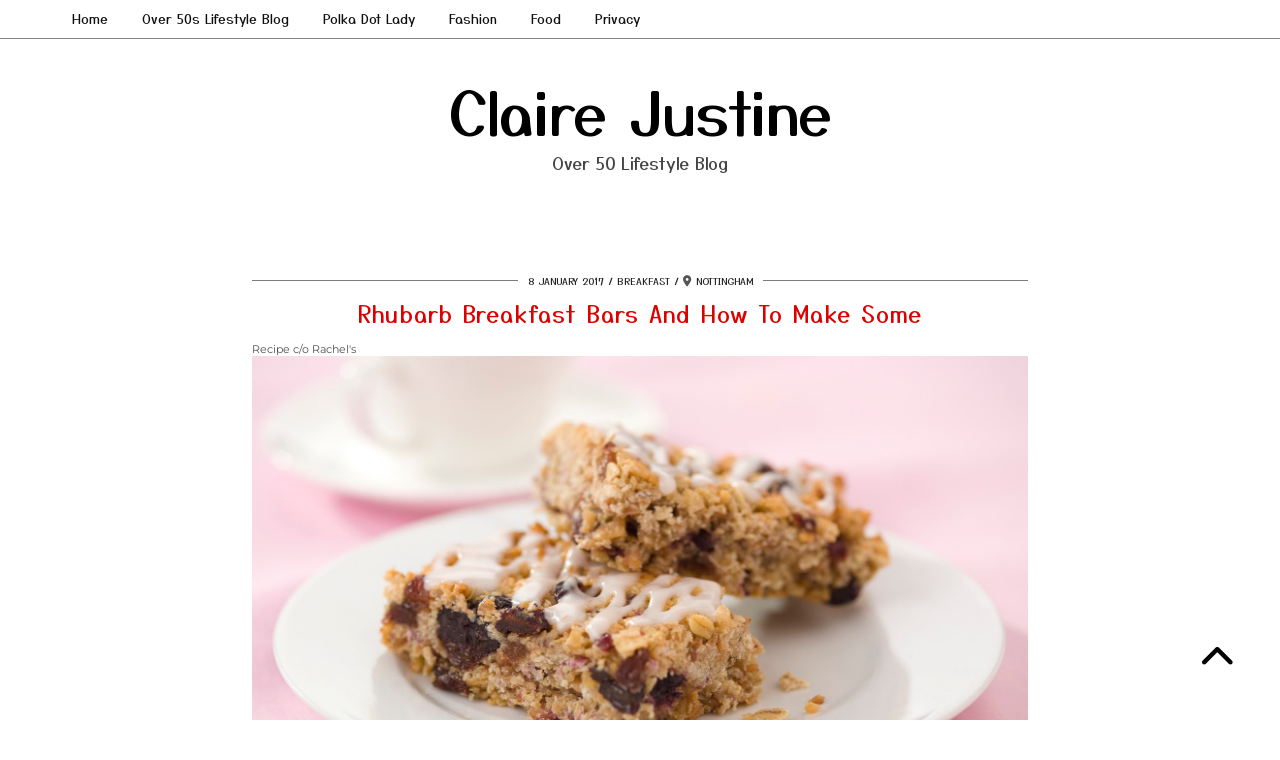

--- FILE ---
content_type: text/html; charset=UTF-8
request_url: https://www.clairejustineoxox.com/rhubarb-breakfast-bars/
body_size: 28582
content:
<!DOCTYPE html><html lang="en-GB"><head><script data-no-optimize="1">var litespeed_docref=sessionStorage.getItem("litespeed_docref");litespeed_docref&&(Object.defineProperty(document,"referrer",{get:function(){return litespeed_docref}}),sessionStorage.removeItem("litespeed_docref"));</script> <meta charset="UTF-8"><meta name="viewport" content="width=device-width, initial-scale=1, maximum-scale=5"><meta name='robots' content='index, follow, max-image-preview:large, max-snippet:-1, max-video-preview:-1' />
 <script id="google_gtagjs-js-consent-mode-data-layer" type="litespeed/javascript">window.dataLayer=window.dataLayer||[];function gtag(){dataLayer.push(arguments)}
gtag('consent','default',{"ad_personalization":"denied","ad_storage":"denied","ad_user_data":"denied","analytics_storage":"denied","functionality_storage":"denied","security_storage":"denied","personalization_storage":"denied","region":["AT","BE","BG","CH","CY","CZ","DE","DK","EE","ES","FI","FR","GB","GR","HR","HU","IE","IS","IT","LI","LT","LU","LV","MT","NL","NO","PL","PT","RO","SE","SI","SK"],"wait_for_update":500});window._googlesitekitConsentCategoryMap={"statistics":["analytics_storage"],"marketing":["ad_storage","ad_user_data","ad_personalization"],"functional":["functionality_storage","security_storage"],"preferences":["personalization_storage"]};window._googlesitekitConsents={"ad_personalization":"denied","ad_storage":"denied","ad_user_data":"denied","analytics_storage":"denied","functionality_storage":"denied","security_storage":"denied","personalization_storage":"denied","region":["AT","BE","BG","CH","CY","CZ","DE","DK","EE","ES","FI","FR","GB","GR","HR","HU","IE","IS","IT","LI","LT","LU","LV","MT","NL","NO","PL","PT","RO","SE","SI","SK"],"wait_for_update":500}</script> <title>Rhubarb Breakfast Bars And How To Make Some - Claire Justine</title><meta name="description" content="Rhubarb Breakfast Bars. Fancy making some Rhubarb Breakfast Bars? Not just for breakfast, though. Brunch, elevenses, lunch box treat, snac" /><link rel="canonical" href="https://www.clairejustineoxox.com/rhubarb-breakfast-bars/" /><meta property="og:locale" content="en_GB" /><meta property="og:type" content="article" /><meta property="og:title" content="Rhubarb Breakfast Bars And How To Make Some - Claire Justine" /><meta property="og:description" content="Rhubarb Breakfast Bars. Fancy making some Rhubarb Breakfast Bars? Not just for breakfast, though. Brunch, elevenses, lunch box treat, snac" /><meta property="og:url" content="https://www.clairejustineoxox.com/rhubarb-breakfast-bars/" /><meta property="og:site_name" content="Claire Justine" /><meta property="article:publisher" content="https://www.facebook.com/Clairejustineoxoxo" /><meta property="article:author" content="https://www.facebook.com/clairejustineoxoxo" /><meta property="article:published_time" content="2017-01-08T17:19:00+00:00" /><meta property="article:modified_time" content="2021-08-11T06:41:40+00:00" /><meta property="og:image" content="https://3.bp.blogspot.com/-QoNYw4_7PiE/WG-NAbW51eI/AAAAAAABh6U/NqmQYso2d64XSoE8-aVkmVqExEEaVHdsQCLcB/s1600/Rhubarb%2BBreakfast%2BBars.jpg" /><meta name="author" content="Claire Justine" /><meta name="twitter:card" content="summary_large_image" /><meta name="twitter:creator" content="@clairejustineo" /><meta name="twitter:site" content="@clairejustineo" /><meta name="twitter:label1" content="Written by" /><meta name="twitter:data1" content="Claire Justine" /><meta name="twitter:label2" content="Estimated reading time" /><meta name="twitter:data2" content="3 minutes" /> <script type="application/ld+json" class="yoast-schema-graph">{"@context":"https://schema.org","@graph":[{"@type":"Article","@id":"https://www.clairejustineoxox.com/rhubarb-breakfast-bars/#article","isPartOf":{"@id":"https://www.clairejustineoxox.com/rhubarb-breakfast-bars/"},"author":{"name":"Claire Justine","@id":"https://www.clairejustineoxox.com/#/schema/person/6b8edbef0e7b7915df700638fe870274"},"headline":"Rhubarb Breakfast Bars And How To Make Some","datePublished":"2017-01-08T17:19:00+00:00","dateModified":"2021-08-11T06:41:40+00:00","mainEntityOfPage":{"@id":"https://www.clairejustineoxox.com/rhubarb-breakfast-bars/"},"wordCount":434,"commentCount":10,"image":{"@id":"https://www.clairejustineoxox.com/rhubarb-breakfast-bars/#primaryimage"},"thumbnailUrl":"https://3.bp.blogspot.com/-QoNYw4_7PiE/WG-NAbW51eI/AAAAAAABh6U/NqmQYso2d64XSoE8-aVkmVqExEEaVHdsQCLcB/s1600/Rhubarb%2BBreakfast%2BBars.jpg","keywords":["Breakfast","Food","Lunchbox","Recipes"],"articleSection":["Afternoon Tea","breakfast","Brunch","Food &amp; Home"],"inLanguage":"en-GB","potentialAction":[{"@type":"CommentAction","name":"Comment","target":["https://www.clairejustineoxox.com/rhubarb-breakfast-bars/#respond"]}]},{"@type":"WebPage","@id":"https://www.clairejustineoxox.com/rhubarb-breakfast-bars/","url":"https://www.clairejustineoxox.com/rhubarb-breakfast-bars/","name":"Rhubarb Breakfast Bars And How To Make Some - Claire Justine","isPartOf":{"@id":"https://www.clairejustineoxox.com/#website"},"primaryImageOfPage":{"@id":"https://www.clairejustineoxox.com/rhubarb-breakfast-bars/#primaryimage"},"image":{"@id":"https://www.clairejustineoxox.com/rhubarb-breakfast-bars/#primaryimage"},"thumbnailUrl":"https://3.bp.blogspot.com/-QoNYw4_7PiE/WG-NAbW51eI/AAAAAAABh6U/NqmQYso2d64XSoE8-aVkmVqExEEaVHdsQCLcB/s1600/Rhubarb%2BBreakfast%2BBars.jpg","datePublished":"2017-01-08T17:19:00+00:00","dateModified":"2021-08-11T06:41:40+00:00","author":{"@id":"https://www.clairejustineoxox.com/#/schema/person/6b8edbef0e7b7915df700638fe870274"},"description":"Rhubarb Breakfast Bars. Fancy making some Rhubarb Breakfast Bars? Not just for breakfast, though. Brunch, elevenses, lunch box treat, snac","breadcrumb":{"@id":"https://www.clairejustineoxox.com/rhubarb-breakfast-bars/#breadcrumb"},"inLanguage":"en-GB","potentialAction":[{"@type":"ReadAction","target":["https://www.clairejustineoxox.com/rhubarb-breakfast-bars/"]}]},{"@type":"ImageObject","inLanguage":"en-GB","@id":"https://www.clairejustineoxox.com/rhubarb-breakfast-bars/#primaryimage","url":"https://3.bp.blogspot.com/-QoNYw4_7PiE/WG-NAbW51eI/AAAAAAABh6U/NqmQYso2d64XSoE8-aVkmVqExEEaVHdsQCLcB/s1600/Rhubarb%2BBreakfast%2BBars.jpg","contentUrl":"https://3.bp.blogspot.com/-QoNYw4_7PiE/WG-NAbW51eI/AAAAAAABh6U/NqmQYso2d64XSoE8-aVkmVqExEEaVHdsQCLcB/s1600/Rhubarb%2BBreakfast%2BBars.jpg"},{"@type":"BreadcrumbList","@id":"https://www.clairejustineoxox.com/rhubarb-breakfast-bars/#breadcrumb","itemListElement":[{"@type":"ListItem","position":1,"name":"Home","item":"https://www.clairejustineoxox.com/"},{"@type":"ListItem","position":2,"name":"Rhubarb Breakfast Bars And How To Make Some"}]},{"@type":"WebSite","@id":"https://www.clairejustineoxox.com/#website","url":"https://www.clairejustineoxox.com/","name":"Claire Justine Oxox","description":"Over 50 Lifestyle Blog","alternateName":"Claire Justine","potentialAction":[{"@type":"SearchAction","target":{"@type":"EntryPoint","urlTemplate":"https://www.clairejustineoxox.com/?s={search_term_string}"},"query-input":{"@type":"PropertyValueSpecification","valueRequired":true,"valueName":"search_term_string"}}],"inLanguage":"en-GB"},{"@type":"Person","@id":"https://www.clairejustineoxox.com/#/schema/person/6b8edbef0e7b7915df700638fe870274","name":"Claire Justine","image":{"@type":"ImageObject","inLanguage":"en-GB","@id":"https://www.clairejustineoxox.com/#/schema/person/image/","url":"https://www.clairejustineoxox.com/wp-content/litespeed/avatar/754d77dda5033a4100b988f553f02595.jpg?ver=1769604523","contentUrl":"https://www.clairejustineoxox.com/wp-content/litespeed/avatar/754d77dda5033a4100b988f553f02595.jpg?ver=1769604523","caption":"Claire Justine"},"description":"Hi, I am Claire and I created Claire Justine in 2011. I hope you enjoy reading my posts as much as I love writing them. Please leave a comment below and share your thoughts with us. Claire Justine Oxox- Over 50s Lifestyle Blog. You can also read more about me on my Over 50s Lifestyle Blog Page.","sameAs":["https://www.clairejustineoxox.com","https://www.facebook.com/clairejustineoxoxo"]}]}</script> <link rel='dns-prefetch' href='//cdnjs.cloudflare.com' /><link rel='dns-prefetch' href='//www.googletagmanager.com' /><link rel='dns-prefetch' href='//pipdigz.co.uk' /><link rel='dns-prefetch' href='//fonts.bunny.net' /><link rel='dns-prefetch' href='//pagead2.googlesyndication.com' /><link rel="alternate" type="application/rss+xml" title="Claire Justine &raquo; Feed" href="https://www.clairejustineoxox.com/feed/" /><link rel="alternate" type="application/rss+xml" title="Claire Justine &raquo; Comments Feed" href="https://www.clairejustineoxox.com/comments/feed/" /><link rel="alternate" type="application/rss+xml" title="Claire Justine &raquo; Rhubarb Breakfast Bars And How To Make Some Comments Feed" href="https://www.clairejustineoxox.com/rhubarb-breakfast-bars/feed/" /><style id='wp-img-auto-sizes-contain-inline-css' type='text/css'>img:is([sizes=auto i],[sizes^="auto," i]){contain-intrinsic-size:3000px 1500px}
/*# sourceURL=wp-img-auto-sizes-contain-inline-css */</style><link data-optimized="2" rel="stylesheet" href="https://www.clairejustineoxox.com/wp-content/litespeed/css/3fecbb1169520b64b1e379971f41e172.css?ver=e991a" /><style id='wp-block-heading-inline-css' type='text/css'>h1:where(.wp-block-heading).has-background,h2:where(.wp-block-heading).has-background,h3:where(.wp-block-heading).has-background,h4:where(.wp-block-heading).has-background,h5:where(.wp-block-heading).has-background,h6:where(.wp-block-heading).has-background{padding:1.25em 2.375em}h1.has-text-align-left[style*=writing-mode]:where([style*=vertical-lr]),h1.has-text-align-right[style*=writing-mode]:where([style*=vertical-rl]),h2.has-text-align-left[style*=writing-mode]:where([style*=vertical-lr]),h2.has-text-align-right[style*=writing-mode]:where([style*=vertical-rl]),h3.has-text-align-left[style*=writing-mode]:where([style*=vertical-lr]),h3.has-text-align-right[style*=writing-mode]:where([style*=vertical-rl]),h4.has-text-align-left[style*=writing-mode]:where([style*=vertical-lr]),h4.has-text-align-right[style*=writing-mode]:where([style*=vertical-rl]),h5.has-text-align-left[style*=writing-mode]:where([style*=vertical-lr]),h5.has-text-align-right[style*=writing-mode]:where([style*=vertical-rl]),h6.has-text-align-left[style*=writing-mode]:where([style*=vertical-lr]),h6.has-text-align-right[style*=writing-mode]:where([style*=vertical-rl]){rotate:180deg}
/*# sourceURL=https://www.clairejustineoxox.com/wp-includes/blocks/heading/style.min.css */</style><style id='wp-block-image-inline-css' type='text/css'>.wp-block-image>a,.wp-block-image>figure>a{display:inline-block}.wp-block-image img{box-sizing:border-box;height:auto;max-width:100%;vertical-align:bottom}@media not (prefers-reduced-motion){.wp-block-image img.hide{visibility:hidden}.wp-block-image img.show{animation:show-content-image .4s}}.wp-block-image[style*=border-radius] img,.wp-block-image[style*=border-radius]>a{border-radius:inherit}.wp-block-image.has-custom-border img{box-sizing:border-box}.wp-block-image.aligncenter{text-align:center}.wp-block-image.alignfull>a,.wp-block-image.alignwide>a{width:100%}.wp-block-image.alignfull img,.wp-block-image.alignwide img{height:auto;width:100%}.wp-block-image .aligncenter,.wp-block-image .alignleft,.wp-block-image .alignright,.wp-block-image.aligncenter,.wp-block-image.alignleft,.wp-block-image.alignright{display:table}.wp-block-image .aligncenter>figcaption,.wp-block-image .alignleft>figcaption,.wp-block-image .alignright>figcaption,.wp-block-image.aligncenter>figcaption,.wp-block-image.alignleft>figcaption,.wp-block-image.alignright>figcaption{caption-side:bottom;display:table-caption}.wp-block-image .alignleft{float:left;margin:.5em 1em .5em 0}.wp-block-image .alignright{float:right;margin:.5em 0 .5em 1em}.wp-block-image .aligncenter{margin-left:auto;margin-right:auto}.wp-block-image :where(figcaption){margin-bottom:1em;margin-top:.5em}.wp-block-image.is-style-circle-mask img{border-radius:9999px}@supports ((-webkit-mask-image:none) or (mask-image:none)) or (-webkit-mask-image:none){.wp-block-image.is-style-circle-mask img{border-radius:0;-webkit-mask-image:url('data:image/svg+xml;utf8,<svg viewBox="0 0 100 100" xmlns="http://www.w3.org/2000/svg"><circle cx="50" cy="50" r="50"/></svg>');mask-image:url('data:image/svg+xml;utf8,<svg viewBox="0 0 100 100" xmlns="http://www.w3.org/2000/svg"><circle cx="50" cy="50" r="50"/></svg>');mask-mode:alpha;-webkit-mask-position:center;mask-position:center;-webkit-mask-repeat:no-repeat;mask-repeat:no-repeat;-webkit-mask-size:contain;mask-size:contain}}:root :where(.wp-block-image.is-style-rounded img,.wp-block-image .is-style-rounded img){border-radius:9999px}.wp-block-image figure{margin:0}.wp-lightbox-container{display:flex;flex-direction:column;position:relative}.wp-lightbox-container img{cursor:zoom-in}.wp-lightbox-container img:hover+button{opacity:1}.wp-lightbox-container button{align-items:center;backdrop-filter:blur(16px) saturate(180%);background-color:#5a5a5a40;border:none;border-radius:4px;cursor:zoom-in;display:flex;height:20px;justify-content:center;opacity:0;padding:0;position:absolute;right:16px;text-align:center;top:16px;width:20px;z-index:100}@media not (prefers-reduced-motion){.wp-lightbox-container button{transition:opacity .2s ease}}.wp-lightbox-container button:focus-visible{outline:3px auto #5a5a5a40;outline:3px auto -webkit-focus-ring-color;outline-offset:3px}.wp-lightbox-container button:hover{cursor:pointer;opacity:1}.wp-lightbox-container button:focus{opacity:1}.wp-lightbox-container button:focus,.wp-lightbox-container button:hover,.wp-lightbox-container button:not(:hover):not(:active):not(.has-background){background-color:#5a5a5a40;border:none}.wp-lightbox-overlay{box-sizing:border-box;cursor:zoom-out;height:100vh;left:0;overflow:hidden;position:fixed;top:0;visibility:hidden;width:100%;z-index:100000}.wp-lightbox-overlay .close-button{align-items:center;cursor:pointer;display:flex;justify-content:center;min-height:40px;min-width:40px;padding:0;position:absolute;right:calc(env(safe-area-inset-right) + 16px);top:calc(env(safe-area-inset-top) + 16px);z-index:5000000}.wp-lightbox-overlay .close-button:focus,.wp-lightbox-overlay .close-button:hover,.wp-lightbox-overlay .close-button:not(:hover):not(:active):not(.has-background){background:none;border:none}.wp-lightbox-overlay .lightbox-image-container{height:var(--wp--lightbox-container-height);left:50%;overflow:hidden;position:absolute;top:50%;transform:translate(-50%,-50%);transform-origin:top left;width:var(--wp--lightbox-container-width);z-index:9999999999}.wp-lightbox-overlay .wp-block-image{align-items:center;box-sizing:border-box;display:flex;height:100%;justify-content:center;margin:0;position:relative;transform-origin:0 0;width:100%;z-index:3000000}.wp-lightbox-overlay .wp-block-image img{height:var(--wp--lightbox-image-height);min-height:var(--wp--lightbox-image-height);min-width:var(--wp--lightbox-image-width);width:var(--wp--lightbox-image-width)}.wp-lightbox-overlay .wp-block-image figcaption{display:none}.wp-lightbox-overlay button{background:none;border:none}.wp-lightbox-overlay .scrim{background-color:#fff;height:100%;opacity:.9;position:absolute;width:100%;z-index:2000000}.wp-lightbox-overlay.active{visibility:visible}@media not (prefers-reduced-motion){.wp-lightbox-overlay.active{animation:turn-on-visibility .25s both}.wp-lightbox-overlay.active img{animation:turn-on-visibility .35s both}.wp-lightbox-overlay.show-closing-animation:not(.active){animation:turn-off-visibility .35s both}.wp-lightbox-overlay.show-closing-animation:not(.active) img{animation:turn-off-visibility .25s both}.wp-lightbox-overlay.zoom.active{animation:none;opacity:1;visibility:visible}.wp-lightbox-overlay.zoom.active .lightbox-image-container{animation:lightbox-zoom-in .4s}.wp-lightbox-overlay.zoom.active .lightbox-image-container img{animation:none}.wp-lightbox-overlay.zoom.active .scrim{animation:turn-on-visibility .4s forwards}.wp-lightbox-overlay.zoom.show-closing-animation:not(.active){animation:none}.wp-lightbox-overlay.zoom.show-closing-animation:not(.active) .lightbox-image-container{animation:lightbox-zoom-out .4s}.wp-lightbox-overlay.zoom.show-closing-animation:not(.active) .lightbox-image-container img{animation:none}.wp-lightbox-overlay.zoom.show-closing-animation:not(.active) .scrim{animation:turn-off-visibility .4s forwards}}@keyframes show-content-image{0%{visibility:hidden}99%{visibility:hidden}to{visibility:visible}}@keyframes turn-on-visibility{0%{opacity:0}to{opacity:1}}@keyframes turn-off-visibility{0%{opacity:1;visibility:visible}99%{opacity:0;visibility:visible}to{opacity:0;visibility:hidden}}@keyframes lightbox-zoom-in{0%{transform:translate(calc((-100vw + var(--wp--lightbox-scrollbar-width))/2 + var(--wp--lightbox-initial-left-position)),calc(-50vh + var(--wp--lightbox-initial-top-position))) scale(var(--wp--lightbox-scale))}to{transform:translate(-50%,-50%) scale(1)}}@keyframes lightbox-zoom-out{0%{transform:translate(-50%,-50%) scale(1);visibility:visible}99%{visibility:visible}to{transform:translate(calc((-100vw + var(--wp--lightbox-scrollbar-width))/2 + var(--wp--lightbox-initial-left-position)),calc(-50vh + var(--wp--lightbox-initial-top-position))) scale(var(--wp--lightbox-scale));visibility:hidden}}
/*# sourceURL=https://www.clairejustineoxox.com/wp-includes/blocks/image/style.min.css */</style><style id='wp-block-paragraph-inline-css' type='text/css'>.is-small-text{font-size:.875em}.is-regular-text{font-size:1em}.is-large-text{font-size:2.25em}.is-larger-text{font-size:3em}.has-drop-cap:not(:focus):first-letter{float:left;font-size:8.4em;font-style:normal;font-weight:100;line-height:.68;margin:.05em .1em 0 0;text-transform:uppercase}body.rtl .has-drop-cap:not(:focus):first-letter{float:none;margin-left:.1em}p.has-drop-cap.has-background{overflow:hidden}:root :where(p.has-background){padding:1.25em 2.375em}:where(p.has-text-color:not(.has-link-color)) a{color:inherit}p.has-text-align-left[style*="writing-mode:vertical-lr"],p.has-text-align-right[style*="writing-mode:vertical-rl"]{rotate:180deg}
/*# sourceURL=https://www.clairejustineoxox.com/wp-includes/blocks/paragraph/style.min.css */</style><style id='global-styles-inline-css' type='text/css'>:root{--wp--preset--aspect-ratio--square: 1;--wp--preset--aspect-ratio--4-3: 4/3;--wp--preset--aspect-ratio--3-4: 3/4;--wp--preset--aspect-ratio--3-2: 3/2;--wp--preset--aspect-ratio--2-3: 2/3;--wp--preset--aspect-ratio--16-9: 16/9;--wp--preset--aspect-ratio--9-16: 9/16;--wp--preset--color--black: #000000;--wp--preset--color--cyan-bluish-gray: #abb8c3;--wp--preset--color--white: #ffffff;--wp--preset--color--pale-pink: #f78da7;--wp--preset--color--vivid-red: #cf2e2e;--wp--preset--color--luminous-vivid-orange: #ff6900;--wp--preset--color--luminous-vivid-amber: #fcb900;--wp--preset--color--light-green-cyan: #7bdcb5;--wp--preset--color--vivid-green-cyan: #00d084;--wp--preset--color--pale-cyan-blue: #8ed1fc;--wp--preset--color--vivid-cyan-blue: #0693e3;--wp--preset--color--vivid-purple: #9b51e0;--wp--preset--gradient--vivid-cyan-blue-to-vivid-purple: linear-gradient(135deg,rgb(6,147,227) 0%,rgb(155,81,224) 100%);--wp--preset--gradient--light-green-cyan-to-vivid-green-cyan: linear-gradient(135deg,rgb(122,220,180) 0%,rgb(0,208,130) 100%);--wp--preset--gradient--luminous-vivid-amber-to-luminous-vivid-orange: linear-gradient(135deg,rgb(252,185,0) 0%,rgb(255,105,0) 100%);--wp--preset--gradient--luminous-vivid-orange-to-vivid-red: linear-gradient(135deg,rgb(255,105,0) 0%,rgb(207,46,46) 100%);--wp--preset--gradient--very-light-gray-to-cyan-bluish-gray: linear-gradient(135deg,rgb(238,238,238) 0%,rgb(169,184,195) 100%);--wp--preset--gradient--cool-to-warm-spectrum: linear-gradient(135deg,rgb(74,234,220) 0%,rgb(151,120,209) 20%,rgb(207,42,186) 40%,rgb(238,44,130) 60%,rgb(251,105,98) 80%,rgb(254,248,76) 100%);--wp--preset--gradient--blush-light-purple: linear-gradient(135deg,rgb(255,206,236) 0%,rgb(152,150,240) 100%);--wp--preset--gradient--blush-bordeaux: linear-gradient(135deg,rgb(254,205,165) 0%,rgb(254,45,45) 50%,rgb(107,0,62) 100%);--wp--preset--gradient--luminous-dusk: linear-gradient(135deg,rgb(255,203,112) 0%,rgb(199,81,192) 50%,rgb(65,88,208) 100%);--wp--preset--gradient--pale-ocean: linear-gradient(135deg,rgb(255,245,203) 0%,rgb(182,227,212) 50%,rgb(51,167,181) 100%);--wp--preset--gradient--electric-grass: linear-gradient(135deg,rgb(202,248,128) 0%,rgb(113,206,126) 100%);--wp--preset--gradient--midnight: linear-gradient(135deg,rgb(2,3,129) 0%,rgb(40,116,252) 100%);--wp--preset--font-size--small: 13px;--wp--preset--font-size--medium: 20px;--wp--preset--font-size--large: 36px;--wp--preset--font-size--x-large: 42px;--wp--preset--spacing--20: 0.44rem;--wp--preset--spacing--30: 0.67rem;--wp--preset--spacing--40: 1rem;--wp--preset--spacing--50: 1.5rem;--wp--preset--spacing--60: 2.25rem;--wp--preset--spacing--70: 3.38rem;--wp--preset--spacing--80: 5.06rem;--wp--preset--shadow--natural: 6px 6px 9px rgba(0, 0, 0, 0.2);--wp--preset--shadow--deep: 12px 12px 50px rgba(0, 0, 0, 0.4);--wp--preset--shadow--sharp: 6px 6px 0px rgba(0, 0, 0, 0.2);--wp--preset--shadow--outlined: 6px 6px 0px -3px rgb(255, 255, 255), 6px 6px rgb(0, 0, 0);--wp--preset--shadow--crisp: 6px 6px 0px rgb(0, 0, 0);}:where(.is-layout-flex){gap: 0.5em;}:where(.is-layout-grid){gap: 0.5em;}body .is-layout-flex{display: flex;}.is-layout-flex{flex-wrap: wrap;align-items: center;}.is-layout-flex > :is(*, div){margin: 0;}body .is-layout-grid{display: grid;}.is-layout-grid > :is(*, div){margin: 0;}:where(.wp-block-columns.is-layout-flex){gap: 2em;}:where(.wp-block-columns.is-layout-grid){gap: 2em;}:where(.wp-block-post-template.is-layout-flex){gap: 1.25em;}:where(.wp-block-post-template.is-layout-grid){gap: 1.25em;}.has-black-color{color: var(--wp--preset--color--black) !important;}.has-cyan-bluish-gray-color{color: var(--wp--preset--color--cyan-bluish-gray) !important;}.has-white-color{color: var(--wp--preset--color--white) !important;}.has-pale-pink-color{color: var(--wp--preset--color--pale-pink) !important;}.has-vivid-red-color{color: var(--wp--preset--color--vivid-red) !important;}.has-luminous-vivid-orange-color{color: var(--wp--preset--color--luminous-vivid-orange) !important;}.has-luminous-vivid-amber-color{color: var(--wp--preset--color--luminous-vivid-amber) !important;}.has-light-green-cyan-color{color: var(--wp--preset--color--light-green-cyan) !important;}.has-vivid-green-cyan-color{color: var(--wp--preset--color--vivid-green-cyan) !important;}.has-pale-cyan-blue-color{color: var(--wp--preset--color--pale-cyan-blue) !important;}.has-vivid-cyan-blue-color{color: var(--wp--preset--color--vivid-cyan-blue) !important;}.has-vivid-purple-color{color: var(--wp--preset--color--vivid-purple) !important;}.has-black-background-color{background-color: var(--wp--preset--color--black) !important;}.has-cyan-bluish-gray-background-color{background-color: var(--wp--preset--color--cyan-bluish-gray) !important;}.has-white-background-color{background-color: var(--wp--preset--color--white) !important;}.has-pale-pink-background-color{background-color: var(--wp--preset--color--pale-pink) !important;}.has-vivid-red-background-color{background-color: var(--wp--preset--color--vivid-red) !important;}.has-luminous-vivid-orange-background-color{background-color: var(--wp--preset--color--luminous-vivid-orange) !important;}.has-luminous-vivid-amber-background-color{background-color: var(--wp--preset--color--luminous-vivid-amber) !important;}.has-light-green-cyan-background-color{background-color: var(--wp--preset--color--light-green-cyan) !important;}.has-vivid-green-cyan-background-color{background-color: var(--wp--preset--color--vivid-green-cyan) !important;}.has-pale-cyan-blue-background-color{background-color: var(--wp--preset--color--pale-cyan-blue) !important;}.has-vivid-cyan-blue-background-color{background-color: var(--wp--preset--color--vivid-cyan-blue) !important;}.has-vivid-purple-background-color{background-color: var(--wp--preset--color--vivid-purple) !important;}.has-black-border-color{border-color: var(--wp--preset--color--black) !important;}.has-cyan-bluish-gray-border-color{border-color: var(--wp--preset--color--cyan-bluish-gray) !important;}.has-white-border-color{border-color: var(--wp--preset--color--white) !important;}.has-pale-pink-border-color{border-color: var(--wp--preset--color--pale-pink) !important;}.has-vivid-red-border-color{border-color: var(--wp--preset--color--vivid-red) !important;}.has-luminous-vivid-orange-border-color{border-color: var(--wp--preset--color--luminous-vivid-orange) !important;}.has-luminous-vivid-amber-border-color{border-color: var(--wp--preset--color--luminous-vivid-amber) !important;}.has-light-green-cyan-border-color{border-color: var(--wp--preset--color--light-green-cyan) !important;}.has-vivid-green-cyan-border-color{border-color: var(--wp--preset--color--vivid-green-cyan) !important;}.has-pale-cyan-blue-border-color{border-color: var(--wp--preset--color--pale-cyan-blue) !important;}.has-vivid-cyan-blue-border-color{border-color: var(--wp--preset--color--vivid-cyan-blue) !important;}.has-vivid-purple-border-color{border-color: var(--wp--preset--color--vivid-purple) !important;}.has-vivid-cyan-blue-to-vivid-purple-gradient-background{background: var(--wp--preset--gradient--vivid-cyan-blue-to-vivid-purple) !important;}.has-light-green-cyan-to-vivid-green-cyan-gradient-background{background: var(--wp--preset--gradient--light-green-cyan-to-vivid-green-cyan) !important;}.has-luminous-vivid-amber-to-luminous-vivid-orange-gradient-background{background: var(--wp--preset--gradient--luminous-vivid-amber-to-luminous-vivid-orange) !important;}.has-luminous-vivid-orange-to-vivid-red-gradient-background{background: var(--wp--preset--gradient--luminous-vivid-orange-to-vivid-red) !important;}.has-very-light-gray-to-cyan-bluish-gray-gradient-background{background: var(--wp--preset--gradient--very-light-gray-to-cyan-bluish-gray) !important;}.has-cool-to-warm-spectrum-gradient-background{background: var(--wp--preset--gradient--cool-to-warm-spectrum) !important;}.has-blush-light-purple-gradient-background{background: var(--wp--preset--gradient--blush-light-purple) !important;}.has-blush-bordeaux-gradient-background{background: var(--wp--preset--gradient--blush-bordeaux) !important;}.has-luminous-dusk-gradient-background{background: var(--wp--preset--gradient--luminous-dusk) !important;}.has-pale-ocean-gradient-background{background: var(--wp--preset--gradient--pale-ocean) !important;}.has-electric-grass-gradient-background{background: var(--wp--preset--gradient--electric-grass) !important;}.has-midnight-gradient-background{background: var(--wp--preset--gradient--midnight) !important;}.has-small-font-size{font-size: var(--wp--preset--font-size--small) !important;}.has-medium-font-size{font-size: var(--wp--preset--font-size--medium) !important;}.has-large-font-size{font-size: var(--wp--preset--font-size--large) !important;}.has-x-large-font-size{font-size: var(--wp--preset--font-size--x-large) !important;}
/*# sourceURL=global-styles-inline-css */</style><style id='classic-theme-styles-inline-css' type='text/css'>/*! This file is auto-generated */
.wp-block-button__link{color:#fff;background-color:#32373c;border-radius:9999px;box-shadow:none;text-decoration:none;padding:calc(.667em + 2px) calc(1.333em + 2px);font-size:1.125em}.wp-block-file__button{background:#32373c;color:#fff;text-decoration:none}
/*# sourceURL=/wp-includes/css/classic-themes.min.css */</style><link rel='stylesheet' id='p3-core-responsive-css' href='https://pipdigz.co.uk/p3/css/core_resp.css' type='text/css' media='all' /><link rel='stylesheet' id='pipdig-fonts-css' href='https://fonts.bunny.net/css?family=Playfair+Display+SC|Montserrat|Yusei+Magic:400,400i,700,700i' type='text/css' media='all' /> <script type="litespeed/javascript" data-src="https://www.clairejustineoxox.com/wp-includes/js/jquery/jquery.min.js" id="jquery-core-js"></script> 
 <script type="litespeed/javascript" data-src="https://www.googletagmanager.com/gtag/js?id=G-4GQRLQTBMD" id="google_gtagjs-js"></script> <script id="google_gtagjs-js-after" type="litespeed/javascript">window.dataLayer=window.dataLayer||[];function gtag(){dataLayer.push(arguments)}
gtag("set","linker",{"domains":["www.clairejustineoxox.com"]});gtag("js",new Date());gtag("set","developer_id.dZTNiMT",!0);gtag("config","G-4GQRLQTBMD",{"googlesitekit_post_date":"20170108","googlesitekit_post_author":"Claire Justine"})</script> <link rel="https://api.w.org/" href="https://www.clairejustineoxox.com/wp-json/" /><link rel="alternate" title="JSON" type="application/json" href="https://www.clairejustineoxox.com/wp-json/wp/v2/posts/477" /><link rel="EditURI" type="application/rsd+xml" title="RSD" href="https://www.clairejustineoxox.com/xmlrpc.php?rsd" /><meta name="generator" content="WordPress 6.9" /><link rel='shortlink' href='https://www.clairejustineoxox.com/?p=477' /><meta name="generator" content="Site Kit by Google 1.171.0" /> <style>body, .entry-content h2,.entry-content h3,.entry-content h4,.entry-content h5,.entry-content h6 {color:#515151}.site-top, .menu-bar ul ul,.slicknav_menu, .pipdig_navbar_search input {border-color: #ffffff;background: #ffffff !important}.menu-bar ul li a:hover,.menu-bar ul ul li > a:hover,.menu-bar ul ul li:hover > a{color:#000000}@media screen and (min-width: 770px) { .site-title img{padding-top:5px} }.pipdig_masonry_post_title a,.entry-title,.entry-title a,.entry-title a:active,.entry-title a:visited{color:#dd0000}.pipdig_masonry_post_title a:hover,.entry-title a:hover{color:#7c7c7c}a, .entry-content a {color:#ed0000}a:hover{color:#7c7c7c}.pipdig_cat, .entry-header .entry-meta, .hentry.floated_summary_post, .slicknav_menu, .site-top, .widget-title, .social-footer-outer, .pipdig_section_title, #p3_trending_bar .widget-title {border-color:#7c7c7c}.widget-title, .pipdig_section_title span {color:#000000}.site-title a{color:#000000}.socialz a{color:#000000}.socialz a:hover, #p3_social_sidebar a:hover{color:#dd3333}.more-link, .read-more, #pipdig_masonry_container .read-more, .btn, button, input[type="button"], input[type="reset"], input[type="submit"], .more-link:hover, .read-more:hover, #pipdig_masonry_container .read-more:hover, .btn:hover, button:hover, input[type="button"]:hover, input[type="reset"]:hover, input[type="submit"]:hover {background:#ededed;border:0}.more-link, .read-more, #pipdig_masonry_container .read-more, .btn, button, input[type="button"], input[type="reset"], input[type="submit"], .more-link:hover, .read-more:hover, #pipdig_masonry_container .read-more:hover, .btn:hover, button:hover, input[type="button"]:hover, input[type="reset"]:hover, input[type="submit"]:hover {color:#000000}.more-link, .read-more, #pipdig_masonry_container .read-more, .btn, button, input[type="button"], input[type="reset"], input[type="submit"], .more-link:hover, .read-more:hover, #pipdig_masonry_container .read-more:hover, .btn:hover, button:hover, input[type="button"]:hover, input[type="reset"]:hover, input[type="submit"]:hover {color:#000000}.site-footer,.p3_instagram_footer_title_bar{background:#ffffff}.site-footer,.site-footer a,.site-footer a:hover,.social-footer,.social-footer a,.p3_instagram_footer_title_bar a, .p3_instagram_footer_title_bar a:hover, .p3_instagram_footer_title_bar a:focus, .p3_instagram_footer_title_bar a:visited{color:#000000}body {font-size:20px; line-height: 1.45}@media only screen and (min-width:770px){.site-title{font-size:60px}}#p3_double_carousel .entry-title {font-size:18px}.menu-bar ul li a, .slicknav_menu{font-size:13px}.entry-content h1, .entry-content h2, .entry-content h3, .entry-content h4:not(.pipdig_p3_related_title), .entry-content h5, .entry-content h6 {letter-spacing: 0; font-family: "Yusei Magic"}.entry-content h2 {font-size:30px}.entry-content h3 {font-size:24px}.entry-content h4 {font-size:20px}.entry-content h1, .entry-content h2, .entry-content h3, .entry-content h4, .entry-content h5, .entry-content h6 {text-transform: none}.site-title {font-family: "Yusei Magic"}.site-description {letter-spacing: 0; font-family: "Yusei Magic"}.site-description {font-size:17px}.site-description {text-transform: none}.widget-title {text-transform: none}.pipdig_section_title, #p3_trending_bar .widget-title {font-family: "Yusei Magic"}.pipdig_meta, .pipdig_cat, .btn, button, input[type="button"], input[type="reset"], input[type="submit"], .entry-meta, .site-main .paging-navigation a, .site-main .post-navigation a, .site-main .post-navigation a, .site-main .post-navigation .meta-nav, .comment-meta, .comment-date, .cat-item a, .widget_archive a, .pipdig-cats, .woocommerce #respond input#submit, .woocommerce a.button, .woocommerce button.button, .woocommerce input.button, .pipdig-slider-cats, .read-more, .more-link {letter-spacing: 0; font-family: "Yusei Magic"}.entry-title, .page-title, h1, h2, h3, h4, .slide-h2, .pipdig_masonry_post_title {font-family: "Yusei Magic"}.entry-title{font-size:23px}.p_post_titles_font,.entry-title,.page-title,.pipdig_p3_related_title a, .entry-content .pipdig_p3_related_posts h3, .pipdig_p3_related_posts h3, .p3_popular_posts_widget h4, .comment-reply-title, .slide-h2, .pipdig-mosaic-post h2, .pipdig_masonry_post_title, .comments-title {text-transform: none}.menu-bar ul li a, .slicknav_menu {letter-spacing: 0; font-family: "Yusei Magic"}.menu-bar ul li a, .slicknav_menu {text-transform: none}.pipdig-bloglovin-widget,.wp-bloglovin-widget .pipdigicons{color:#32bfdb!important}.container{max-width:1200px}.site-main .container{max-width:800px}@media only screen and (min-width: 720px) {#pipdig_full_width_slider{height:390px}}.site-title img{width:800px}</style><meta name="google-adsense-platform-account" content="ca-host-pub-2644536267352236"><meta name="google-adsense-platform-domain" content="sitekit.withgoogle.com"> <script type="litespeed/javascript" data-src="https://pagead2.googlesyndication.com/pagead/js/adsbygoogle.js?client=ca-pub-0631533495701361&amp;host=ca-host-pub-2644536267352236" crossorigin="anonymous"></script> <link rel="icon" href="https://www.clairejustineoxox.com/wp-content/uploads/2024/01/cropped-Untitled-design-6-32x32.jpg" sizes="32x32" /><link rel="icon" href="https://www.clairejustineoxox.com/wp-content/uploads/2024/01/cropped-Untitled-design-6-192x192.jpg" sizes="192x192" /><link rel="apple-touch-icon" href="https://www.clairejustineoxox.com/wp-content/uploads/2024/01/cropped-Untitled-design-6-180x180.jpg" /><meta name="msapplication-TileImage" content="https://www.clairejustineoxox.com/wp-content/uploads/2024/01/cropped-Untitled-design-6-270x270.jpg" /><style type="text/css" id="wp-custom-css">.social-footer-counters {
	display: none;
}</style> <script type="litespeed/javascript">(function(i,s,o,g,r,a,m){i.GoogleAnalyticsObject=r;i[r]=i[r]||function(){(i[r].q=i[r].q||[]).push(arguments)},i[r].l=1*new Date();a=s.createElement(o),m=s.getElementsByTagName(o)[0];a.async=1;a.src=g;m.parentNode.insertBefore(a,m)})(window,document,'script','//www.google-analytics.com/analytics.js','ga');ga('create','UA-29310015-1','auto');ga('require','displayfeatures');ga('send','pageview')</script> </head><body class="wp-singular post-template-default single single-post postid-477 single-format-standard wp-theme-pipdig-maryline"><header class="site-header site-header-2 nopin"><div class="clearfix container"><div class="site-branding"><div class="site-title">
<a href="https://www.clairejustineoxox.com/" title="Claire Justine" rel="home">
Claire Justine						</a></div><div class="site-description">Over 50 Lifestyle Blog</div></div></div></header><div class="site-top"><div class="clearfix container"><nav id="main_menu_above_header" class="site-menu"><div class="clearfix menu-bar"><ul id="menu-main-menu" class="menu"><li id="menu-item-14981" class="menu-item menu-item-type-custom menu-item-object-custom menu-item-home menu-item-14981"><a href="https://www.clairejustineoxox.com">Home</a></li><li id="menu-item-27656" class="menu-item menu-item-type-post_type menu-item-object-page menu-item-27656"><a href="https://www.clairejustineoxox.com/about-me/">Over 50s Lifestyle Blog</a></li><li id="menu-item-28601" class="menu-item menu-item-type-post_type menu-item-object-page menu-item-28601"><a href="https://www.clairejustineoxox.com/polka-dot-lady/">Polka Dot Lady</a></li><li id="menu-item-27671" class="menu-item menu-item-type-custom menu-item-object-custom menu-item-27671"><a href="https://www.clairejustineoxox.com/search/label/over-50-fashion/">Fashion</a></li><li id="menu-item-27672" class="menu-item menu-item-type-custom menu-item-object-custom menu-item-27672"><a href="https://www.clairejustineoxox.com/search/label/food/">Food</a></li><li id="menu-item-22731" class="menu-item menu-item-type-post_type menu-item-object-page menu-item-privacy-policy menu-item-22731"><a rel="privacy-policy" href="https://www.clairejustineoxox.com/privacy-policy-2/">Privacy</a></li></ul></div></nav></div></div><div class="site-main site-main-2"><div class="clearfix container"><div class="row"><div class="col-xs-12 content-area"><article id="post-477" class="clearfix post-477 post type-post status-publish format-standard hentry category-afternoon-tea category-breakfast category-brunch category-food-home tag-breakfast tag-food tag-lunchbox tag-recipes" ><header class="entry-header"><div class="entry-meta">
<span class="date-bar-white-bg">
<span class="vcard author show-author">
<span class="fn">
<a href="https://www.clairejustineoxox.com/author/over40fashionfoodfitness/" title="Posts by Claire Justine" rel="author">Claire Justine</a>						</span>
<span class="show-author"></span>
</span>
<span class="entry-date updated">
<time datetime="2017-01">8 January 2017</time>
</span>
<span class="main_cat"><a href="https://www.clairejustineoxox.com/search/label/breakfast/">breakfast</a></span>
<span class="p_post_location"><i class="pipdigicons pipdigicons-map-marker-alt"></i>Nottingham</span>
</span></div><h1 class="entry-title p_post_titles_font">Rhubarb Breakfast Bars And How To Make Some</h1></header><div class="clearfix entry-content"><div class="disclaimer-text">
Recipe c/o Rachel's</div><div class="wp-block-image"><figure class="aligncenter is-resized"><a href="https://3.bp.blogspot.com/-QoNYw4_7PiE/WG-NAbW51eI/AAAAAAABh6U/NqmQYso2d64XSoE8-aVkmVqExEEaVHdsQCLcB/s1600/Rhubarb%2BBreakfast%2BBars.jpg"><img data-lazyloaded="1" src="[data-uri]" width="1600" height="601" decoding="async" data-src="https://3.bp.blogspot.com/-QoNYw4_7PiE/WG-NAbW51eI/AAAAAAABh6U/NqmQYso2d64XSoE8-aVkmVqExEEaVHdsQCLcB/s1600/Rhubarb%2BBreakfast%2BBars.jpg" alt="Rhubarb Breakfast Bars" title="Rhubarb Breakfast Bars"/></a></figure></div><p>Rhubarb Breakfast Bars And How To Make Some. Hello friends, so how are you today?</p><p>Fancy making some Rhubarb Breakfast Bars?</p><p>Not just for breakfast, though. Also great for brunch, elevenses, lunch box treat, snacks and evening snack. The bars are full of yummy muesli, rice Krispies and porridge oats so they can help fill you up too.</p><p>They are also topped with rhubarb yogurt icing.</p><h2 class="wp-block-heading"><strong>Rhubarb Breakfast Bars:</strong></h2><p>Preparation time: 20 minutes</p><p>Cooking time: 20 minutes</p><p>Serves: 12</p><h2 class="wp-block-heading"><strong>Ingredients:</strong></h2><p>200g muesli (we like Dorset Cereals Berries &amp; Cherries)</p><p>100g porridge oats</p><p>50g Rice Krispies</p><p>100g Rachel’s unsalted butter</p><p>300g Rachel’s Fat Free Rhubarb yogurt</p><p>100g golden syrup</p><p>2 tbsp plain flour, sifted</p><p>1 egg, beaten</p><p>200g Icing sugar</p><h2 class="wp-block-heading"><strong>Rhubarb Breakfast Bars Method:</strong></h2><p>1.) Pre-heat the oven 178°C/350°F/Gas Mark 4.</p><p>2.) Prepare and grease a square cake tin 20 x 30cm (8” x 12”). 2. Weigh in to a large bowl the muesli, rice krispies and oats.</p><p>3.) Combine 200g of the yogurt with the flour and egg in a small bowl, whisk well so there are no lumps.</p><p>4.) Melt the butter with the syrup in a small pan, stir. Add the melted butter and syrup to the cereals, mix well.</p><p>5.) Pour half the cereal mixture into the tin about 2cm thick and press down well. Pour over the yogurt and egg and spread over evenly. Finish by topping it with the rest of the cereal mixture. Press down once more.</p><p>6.) Bake until lightly golden around the edges but still slightly soft.</p><p>7.) Allow to cool in the tin then remove and cut into bars.</p><p>To decorate take the remaining 100g yogurt and mix with the icing sugar until a smooth paste is formed.</p><p>Drizzle the icing over the bars and leave to set.</p><div class="wp-block-image"><figure class="aligncenter is-resized"><a href="https://2.bp.blogspot.com/-QoNYw4_7PiE/WG-NAbW51eI/AAAAAAABh6Y/FvJx7wakqugBBBoXZ10Y-SaF2DdFVpFOgCPcB/s1600/Rhubarb%2BBreakfast%2BBars.jpg"><img data-lazyloaded="1" src="[data-uri]" width="1600" height="601" decoding="async" data-src="https://2.bp.blogspot.com/-QoNYw4_7PiE/WG-NAbW51eI/AAAAAAABh6Y/FvJx7wakqugBBBoXZ10Y-SaF2DdFVpFOgCPcB/s1600/Rhubarb%2BBreakfast%2BBars.jpg" alt="Rhubarb Breakfast Bars" title="Rhubarb Breakfast Bars"/></a></figure></div><h2 class="wp-block-heading"><strong>Rhubarb Breakfast Bars And How To Make Some:</strong></h2><p><i>Recipe c/o Rachel&#8217;s</i></p><p>So what do you think about this recipe? Do you also fancy trying some of these rhubarb breakfast bars?</p><p>Let me know if you get to make some.</p><p>Why not check out <a href="https://www.clairejustineoxox.com/search/label/breakfast" target="_blank" rel="noreferrer noopener">my breakfast recipes</a> for some more healthy and yummy ideas.</p><p>See you on Monday for our latest blog hop.</p><h2 class="wp-block-heading"><strong>You</strong> <strong>Might Also Like:</strong></h2><p><strong>Firstly, Marshmallow Crispy Cupcakes: Great For Parties.</strong> (Of course, parties are on hold at minute, so parties that you might be planning in the New Year!!). <a href="https://www.clairejustineoxox.com/marshmallow-crispy-cupcakes/" target="_blank" rel="noreferrer noopener">Marshmallow Crispy Cupcakes:</a> Great For Parties.</p><p><strong>Secondly, Gluten Free Vanilla Cupcakes. </strong>Are you looking for some Gluten Free Vanilla Cupcakes to try out? <a href="https://www.clairejustineoxox.com/gluten-free-vanilla-cupcakes/" target="_blank" rel="noreferrer noopener">Gluten Free Vanilla Cupcakes.</a></p><p><strong>Last but not least, BerryWorld <a href="https://www.clairejustineoxox.com/berryworld-vegan-blackberry-chocolate-cupcakes/" target="_blank" rel="noreferrer noopener">Vegan Blackberry And Chocolate Cupcakes.</a> </strong>Also how sweet are these?</p><p>Thanks so much for stopping by.</p><div class="wp-block-image"><figure class="aligncenter size-full"><img data-lazyloaded="1" src="[data-uri]" fetchpriority="high" decoding="async" width="600" height="900" data-src="https://www.clairejustineoxox.com/wp-content/uploads/2017/01/Rhubarb-Breakfast-Bars-And-How-To-Make-Some.jpg" alt="Rhubarb Breakfast Bars And How To Make Some" class="wp-image-17046" title="Rhubarb Breakfast Bars And How To Make Some"/></figure></div><div class="pipdig-post-sig socialz nopin"><h6>Follow:</h6>
<a href="https://www.instagram.com/clairejustineoxox" target="_blank" rel="nofollow noopener" aria-label="Instagram" title="Instagram"><i class="pipdigicons pipdigicons_fab pipdigicons-instagram"></i></a><a href="https://uk.pinterest.com/claireoxox/" target="_blank" rel="nofollow noopener" aria-label="Pinterest" title="Pinterest"><i class="pipdigicons pipdigicons_fab pipdigicons-pinterest"></i></a><a href="https://www.facebook.com/Clairejustineoxoxo/" target="_blank" rel="nofollow noopener" aria-label="Facebook" title="Facebook"><i class="pipdigicons pipdigicons_fab pipdigicons-facebook"></i></a><a href="mailto:clairejustine@live.co.uk" target="_blank" rel="nofollow noopener" aria-label="Email" title="Email"><i class="pipdigicons pipdigicons-envelope"></i></a></div><div class="clearfix"></div><div class="p3_author_bio">
<img data-src="https://www.clairejustineoxox.com/wp-content/litespeed/avatar/1d8a196fb4a0902088ca5ce4ba967952.jpg?ver=1769604523" class="comment-avatar pipdig_lazy" alt="Claire Justine" /><div class="p3_author_name">Claire Justine</div><p>Hi, I am Claire and I created Claire Justine in 2011. I hope you enjoy reading my posts as much as I love writing them.</p><p>Please leave a comment below and share your thoughts with us.</p><p>Claire Justine Oxox- Over 50s Lifestyle Blog. You can also read more about me on my Over 50s Lifestyle Blog Page.</p><p>Find me on: <a href="https://www.clairejustineoxox.com" rel="nofollow noopener" target="_blank" class="p3_author_bio_web">Web</a> | <a href="https://www.facebook.com/clairejustineoxoxo" rel="nofollow noopener" target="_blank" class="p3_author_bio_facebook">Facebook</a></p><div class="clearfix"></div></div></div><footer class="entry-meta entry-footer"><div class="addthis_toolbox"><span class="p3_share_title">Share: </span><a href="https://www.facebook.com/sharer.php?u=https://www.clairejustineoxox.com/rhubarb-breakfast-bars/" target="_blank" rel="nofollow noopener" aria-label="Share on Facebook" title="Share on Facebook"><i class="pipdigicons pipdigicons_fab pipdigicons-facebook" aria-hidden="true"></i></a><a href="https://pinterest.com/pin/create/link/?url=https://www.clairejustineoxox.com/rhubarb-breakfast-bars/&#038;media=https://3.bp.blogspot.com/-QoNYw4_7PiE/WG-NAbW51eI/AAAAAAABh6U/NqmQYso2d64XSoE8-aVkmVqExEEaVHdsQCLcB/s1600/Rhubarb%2BBreakfast%2BBars.jpg&#038;description=Rhubarb+Breakfast+Bars+And+How+To+Make+Some" target="_blank" rel="nofollow noopener" aria-label="Share on Pinterest" title="Share on Pinterest"><i class="pipdigicons pipdigicons_fab pipdigicons-pinterest" aria-hidden="true"></i></a><a href="https://api.whatsapp.com/send?text=https://www.clairejustineoxox.com/rhubarb-breakfast-bars/" target="_blank" rel="nofollow noopener" aria-label="Send via WhatsApp" title="Send via WhatsApp" data-action="share/whatsapp/share"><i class="pipdigicons pipdigicons_fab pipdigicons-whatsapp" aria-hidden="true"></i></a></div>
<span class="tags-links">
<i class="pipdigicons pipdigicons-tags"></i> <a href="https://www.clairejustineoxox.com/tag/breakfast/" rel="tag">Breakfast</a>, <a href="https://www.clairejustineoxox.com/tag/food/" rel="tag">Food</a>, <a href="https://www.clairejustineoxox.com/tag/lunchbox/" rel="tag">Lunchbox</a>, <a href="https://www.clairejustineoxox.com/tag/recipes/" rel="tag">Recipes</a>				</span><div class="disclaimer-text">
Recipe c/o Rachel's</div>
<br /><div class="location">
<a href="http://maps.google.com/?q=Nottingham" target="_blank" rel="nofollow"><i class="pipdigicons pipdigicons-map-marker-alt"></i>
Nottingham					</a></div></footer></article><nav id="nav-below" class="clearfix post-navigation"><div class="nav-previous"><a href="https://www.clairejustineoxox.com/run-yourself-new-week-1/" rel="prev"><span class="meta-nav"><i class="pipdigicons pipdigicons-chevron-left"></i> Previous Post</span> Run Yourself New Week 1: Can You Believe It!?</a></div><div class="nav-next"><a href="https://www.clairejustineoxox.com/breakfast-pancakes-with-crispy-bacon/" rel="next"><span class="meta-nav">Next Post <i class="pipdigicons pipdigicons-chevron-right"></i></span> Breakfast Pancakes with Crispy Bacon (How To Make)</a></div></nav><div id="comments" class="comments-area"><h3 class="comments-title">
10 Comments</h3><ol class="comment-list"><li id="comment-75408" class="comment even thread-even depth-1 parent"><article id="div-comment-75408" class="comment-body"><div class="comment-meta">
<img data-lazyloaded="1" src="[data-uri]" alt='' data-src='https://www.clairejustineoxox.com/wp-content/litespeed/avatar/2cebbc6037dddc8f331cb3340c2de7e9.jpg?ver=1769608599' data-srcset='https://www.clairejustineoxox.com/wp-content/litespeed/avatar/8e34404baaee0e9e502eb0b7a0acb421.jpg?ver=1769608599 2x' class='comment-avatar  avatar-40 photo' height='40' width='40' decoding='async'/><div class="comment-author"><cite class="fn"><a href="https://michelemorin.net" class="url" rel="ugc external nofollow">Michele Morin</a></cite></div>						<span class="comment-date">12 August 2021 / 15:48</span></div><div class="comment-content"><p>These look delicious and I love rhubarb!</p></div><div class="comment-meta comment-footer"></div></article><ul class="children"><li id="comment-75429" class="comment byuser comment-author-over40fashionfoodfitness bypostauthor odd alt depth-2"><article id="div-comment-75429" class="comment-body"><div class="comment-meta">
<img data-lazyloaded="1" src="[data-uri]" alt='' data-src='https://www.clairejustineoxox.com/wp-content/litespeed/avatar/bd582b87d19adc4e852b965b3fa53707.jpg?ver=1769604714' data-srcset='https://www.clairejustineoxox.com/wp-content/litespeed/avatar/d3d5e8552547c09a2ce47365320edef6.jpg?ver=1769604714 2x' class='comment-avatar  avatar-40 photo' height='40' width='40' decoding='async'/><div class="comment-author"><cite class="fn"><a href="https://www.clairejustineoxox.com/" class="url" rel="ugc">Claire Justine</a><br /><span class="p3_comment_author">Author</span></cite></div>						<span class="comment-date">15 August 2021 / 07:59</span></div><div class="comment-content"><p>Thanks for visiting 🙂</p></div><div class="comment-meta comment-footer"></div></article></li></ul></li><li id="comment-43229" class="comment even thread-odd thread-alt depth-1 parent"><article id="div-comment-43229" class="comment-body"><div class="comment-meta">
<img data-lazyloaded="1" src="[data-uri]" alt='' data-src='https://www.clairejustineoxox.com/wp-content/litespeed/avatar/eca39ed1d895e4613b87d9f85860b926.jpg?ver=1769205720' data-srcset='https://www.clairejustineoxox.com/wp-content/litespeed/avatar/58811714b25e190a09002128438cc04c.jpg?ver=1769205720 2x' class='comment-avatar  avatar-40 photo avatar-default' height='40' width='40' loading='lazy' decoding='async'/><div class="comment-author"><cite class="fn">Margarett Murphy</cite></div>						<span class="comment-date">14 January 2017 / 13:30</span></div><div class="comment-content"><p>These look tasty. Never thought of using yogurt before like this.</p></div><div class="comment-meta comment-footer"></div></article><ul class="children"><li id="comment-43855" class="comment odd alt depth-2"><article id="div-comment-43855" class="comment-body"><div class="comment-meta">
<img data-lazyloaded="1" src="[data-uri]" alt='' data-src='https://www.clairejustineoxox.com/wp-content/litespeed/avatar/bd582b87d19adc4e852b965b3fa53707.jpg?ver=1769604714' data-srcset='https://www.clairejustineoxox.com/wp-content/litespeed/avatar/d3d5e8552547c09a2ce47365320edef6.jpg?ver=1769604714 2x' class='comment-avatar  avatar-40 photo' height='40' width='40' loading='lazy' decoding='async'/><div class="comment-author"><cite class="fn"><a href="https://www.clairejustineoxox.com" class="url" rel="ugc">Clairejustine oxox</a><br /><span class="p3_comment_author">Author</span></cite></div>						<span class="comment-date">26 February 2017 / 10:34</span></div><div class="comment-content"><p>Hope you get to try them 🙂</p></div><div class="comment-meta comment-footer"></div></article></li></ul></li><li id="comment-43144" class="comment even thread-even depth-1 parent"><article id="div-comment-43144" class="comment-body"><div class="comment-meta">
<img data-lazyloaded="1" src="[data-uri]" alt='' data-src='https://www.clairejustineoxox.com/wp-content/litespeed/avatar/eca39ed1d895e4613b87d9f85860b926.jpg?ver=1769205720' data-srcset='https://www.clairejustineoxox.com/wp-content/litespeed/avatar/58811714b25e190a09002128438cc04c.jpg?ver=1769205720 2x' class='comment-avatar  avatar-40 photo avatar-default' height='40' width='40' loading='lazy' decoding='async'/><div class="comment-author"><cite class="fn">Heather{Our Life In a Click}</cite></div>						<span class="comment-date">9 January 2017 / 14:21</span></div><div class="comment-content"><p>These sound really yummy! I&#39;ve never seen rhubarb yogurt!</p></div><div class="comment-meta comment-footer"></div></article><ul class="children"><li id="comment-43180" class="comment odd alt depth-2"><article id="div-comment-43180" class="comment-body"><div class="comment-meta">
<img data-lazyloaded="1" src="[data-uri]" alt='' data-src='https://www.clairejustineoxox.com/wp-content/litespeed/avatar/bd582b87d19adc4e852b965b3fa53707.jpg?ver=1769604714' data-srcset='https://www.clairejustineoxox.com/wp-content/litespeed/avatar/d3d5e8552547c09a2ce47365320edef6.jpg?ver=1769604714 2x' class='comment-avatar  avatar-40 photo' height='40' width='40' loading='lazy' decoding='async'/><div class="comment-author"><cite class="fn"><a href="https://www.clairejustineoxox.com" class="url" rel="ugc">Clairejustine oxox</a><br /><span class="p3_comment_author">Author</span></cite></div>						<span class="comment-date">11 January 2017 / 19:34</span></div><div class="comment-content"><p>Thanks for the comment Heather 🙂</p></div><div class="comment-meta comment-footer"></div></article></li></ul></li><li id="comment-43140" class="comment even thread-odd thread-alt depth-1 parent"><article id="div-comment-43140" class="comment-body"><div class="comment-meta">
<img data-lazyloaded="1" src="[data-uri]" alt='' data-src='https://www.clairejustineoxox.com/wp-content/litespeed/avatar/eca39ed1d895e4613b87d9f85860b926.jpg?ver=1769205720' data-srcset='https://www.clairejustineoxox.com/wp-content/litespeed/avatar/58811714b25e190a09002128438cc04c.jpg?ver=1769205720 2x' class='comment-avatar  avatar-40 photo avatar-default' height='40' width='40' loading='lazy' decoding='async'/><div class="comment-author"><cite class="fn">Tamar SB</cite></div>						<span class="comment-date">8 January 2017 / 20:27</span></div><div class="comment-content"><p>Mm I never use rhubarb! I need to use it this year when it&#39;s in season.</p></div><div class="comment-meta comment-footer"></div></article><ul class="children"><li id="comment-43179" class="comment odd alt depth-2"><article id="div-comment-43179" class="comment-body"><div class="comment-meta">
<img data-lazyloaded="1" src="[data-uri]" alt='' data-src='https://www.clairejustineoxox.com/wp-content/litespeed/avatar/bd582b87d19adc4e852b965b3fa53707.jpg?ver=1769604714' data-srcset='https://www.clairejustineoxox.com/wp-content/litespeed/avatar/d3d5e8552547c09a2ce47365320edef6.jpg?ver=1769604714 2x' class='comment-avatar  avatar-40 photo' height='40' width='40' loading='lazy' decoding='async'/><div class="comment-author"><cite class="fn"><a href="https://www.clairejustineoxox.com" class="url" rel="ugc">Clairejustine oxox</a><br /><span class="p3_comment_author">Author</span></cite></div>						<span class="comment-date">11 January 2017 / 19:34</span></div><div class="comment-content"><p>Thanks for the comment Tamar 🙂</p></div><div class="comment-meta comment-footer"></div></article></li></ul></li><li id="comment-43139" class="comment even thread-even depth-1 parent"><article id="div-comment-43139" class="comment-body"><div class="comment-meta">
<img data-lazyloaded="1" src="[data-uri]" alt='' data-src='https://www.clairejustineoxox.com/wp-content/litespeed/avatar/eca39ed1d895e4613b87d9f85860b926.jpg?ver=1769205720' data-srcset='https://www.clairejustineoxox.com/wp-content/litespeed/avatar/58811714b25e190a09002128438cc04c.jpg?ver=1769205720 2x' class='comment-avatar  avatar-40 photo avatar-default' height='40' width='40' loading='lazy' decoding='async'/><div class="comment-author"><cite class="fn">Halfpint</cite></div>						<span class="comment-date">8 January 2017 / 20:17</span></div><div class="comment-content"><p>Yes Please. But I&#39;m rubbish at baking, please could you just pop round and do me a tray 😉 lol</p></div><div class="comment-meta comment-footer"></div></article><ul class="children"><li id="comment-43178" class="comment odd alt depth-2"><article id="div-comment-43178" class="comment-body"><div class="comment-meta">
<img data-lazyloaded="1" src="[data-uri]" alt='' data-src='https://www.clairejustineoxox.com/wp-content/litespeed/avatar/bd582b87d19adc4e852b965b3fa53707.jpg?ver=1769604714' data-srcset='https://www.clairejustineoxox.com/wp-content/litespeed/avatar/d3d5e8552547c09a2ce47365320edef6.jpg?ver=1769604714 2x' class='comment-avatar  avatar-40 photo' height='40' width='40' loading='lazy' decoding='async'/><div class="comment-author"><cite class="fn"><a href="https://www.clairejustineoxox.com" class="url" rel="ugc">Claire Justine</a><br /><span class="p3_comment_author">Author</span></cite></div>						<span class="comment-date">11 January 2017 / 19:33</span></div><div class="comment-content"><p>Hehe :)Thanks for stopping by.</p></div><div class="comment-meta comment-footer"></div></article></li></ul></li></ol></div></div></div></div></div><div class="hide-back-to-top"><div id="back-top"><a href="#top"><i class="pipdigicons pipdigicons-chevron-up"></i></a></div></div><div id="p3_sticky_stop"></div><div class="site-extra" role="complementary"><div class="clearfix container"><div class="row"><div id="widget-area-2" class="col-md-3 widget-area"><div id="pipdig_widget_social_icons-3" class="widget pipdig_widget_social_icons"><h3 class="widget-title"><span>Follow Along</span></h3><div class="socialz"><a href="http://instagram.com/clairejustineoxox/" target="_blank" rel="nofollow noopener" aria-label="instagram" title="instagram"><i class="pipdigicons pipdigicons_fab pipdigicons-instagram" aria-hidden="true"></i></a><a href="https://www.facebook.com/Clairejustineoxoxo/" target="_blank" rel="nofollow noopener" aria-label="facebook" title="facebook"><i class="pipdigicons pipdigicons_fab pipdigicons-facebook" aria-hidden="true"></i></a><a href="https://uk.pinterest.com/claireoxox/" target="_blank" rel="nofollow noopener" aria-label="pinterest" title="pinterest"><i class="pipdigicons pipdigicons_fab pipdigicons-pinterest" aria-hidden="true"></i></a><a href="mailto:clairejustine@live.co.uk" aria-label="Email" title="Email"><i class="pipdigicons pipdigicons-envelope" aria-hidden="true"></i></a></div></div></div><div id="widget-area-3" class="col-md-3 widget-area"><div id="search-2" class="widget widget_search"><h3 class="widget-title"><span>Search</span></h3><form role="search" method="get" class="search-form" action="https://www.clairejustineoxox.com/"><div class="form-group">
<input type="search" class="form-control" placeholder="Type some keywords..." value="" name="s" autocomplete="off" minlength="2" required></div></form></div></div><div id="widget-area-4" class="col-md-3 widget-area"><div id="archives-3" class="widget widget_archive"><h3 class="widget-title"><span>Archives</span></h3>		<label class="screen-reader-text" for="archives-dropdown-3">Archives</label>
<select id="archives-dropdown-3" name="archive-dropdown"><option value="">Select Month</option><option value='https://www.clairejustineoxox.com/2026/01/'> January 2026</option><option value='https://www.clairejustineoxox.com/2025/12/'> December 2025</option><option value='https://www.clairejustineoxox.com/2025/11/'> November 2025</option><option value='https://www.clairejustineoxox.com/2025/10/'> October 2025</option><option value='https://www.clairejustineoxox.com/2025/09/'> September 2025</option><option value='https://www.clairejustineoxox.com/2025/08/'> August 2025</option><option value='https://www.clairejustineoxox.com/2025/07/'> July 2025</option><option value='https://www.clairejustineoxox.com/2025/06/'> June 2025</option><option value='https://www.clairejustineoxox.com/2025/05/'> May 2025</option><option value='https://www.clairejustineoxox.com/2025/04/'> April 2025</option><option value='https://www.clairejustineoxox.com/2025/03/'> March 2025</option><option value='https://www.clairejustineoxox.com/2025/02/'> February 2025</option><option value='https://www.clairejustineoxox.com/2025/01/'> January 2025</option><option value='https://www.clairejustineoxox.com/2024/12/'> December 2024</option><option value='https://www.clairejustineoxox.com/2024/11/'> November 2024</option><option value='https://www.clairejustineoxox.com/2024/10/'> October 2024</option><option value='https://www.clairejustineoxox.com/2024/09/'> September 2024</option><option value='https://www.clairejustineoxox.com/2024/08/'> August 2024</option><option value='https://www.clairejustineoxox.com/2024/07/'> July 2024</option><option value='https://www.clairejustineoxox.com/2024/06/'> June 2024</option><option value='https://www.clairejustineoxox.com/2024/05/'> May 2024</option><option value='https://www.clairejustineoxox.com/2024/04/'> April 2024</option><option value='https://www.clairejustineoxox.com/2024/03/'> March 2024</option><option value='https://www.clairejustineoxox.com/2024/02/'> February 2024</option><option value='https://www.clairejustineoxox.com/2024/01/'> January 2024</option><option value='https://www.clairejustineoxox.com/2023/12/'> December 2023</option><option value='https://www.clairejustineoxox.com/2023/11/'> November 2023</option><option value='https://www.clairejustineoxox.com/2023/10/'> October 2023</option><option value='https://www.clairejustineoxox.com/2023/09/'> September 2023</option><option value='https://www.clairejustineoxox.com/2023/08/'> August 2023</option><option value='https://www.clairejustineoxox.com/2023/07/'> July 2023</option><option value='https://www.clairejustineoxox.com/2023/06/'> June 2023</option><option value='https://www.clairejustineoxox.com/2023/05/'> May 2023</option><option value='https://www.clairejustineoxox.com/2023/04/'> April 2023</option><option value='https://www.clairejustineoxox.com/2023/03/'> March 2023</option><option value='https://www.clairejustineoxox.com/2023/02/'> February 2023</option><option value='https://www.clairejustineoxox.com/2023/01/'> January 2023</option><option value='https://www.clairejustineoxox.com/2022/12/'> December 2022</option><option value='https://www.clairejustineoxox.com/2022/11/'> November 2022</option><option value='https://www.clairejustineoxox.com/2022/10/'> October 2022</option><option value='https://www.clairejustineoxox.com/2022/09/'> September 2022</option><option value='https://www.clairejustineoxox.com/2022/08/'> August 2022</option><option value='https://www.clairejustineoxox.com/2022/07/'> July 2022</option><option value='https://www.clairejustineoxox.com/2022/06/'> June 2022</option><option value='https://www.clairejustineoxox.com/2022/05/'> May 2022</option><option value='https://www.clairejustineoxox.com/2022/04/'> April 2022</option><option value='https://www.clairejustineoxox.com/2022/03/'> March 2022</option><option value='https://www.clairejustineoxox.com/2022/02/'> February 2022</option><option value='https://www.clairejustineoxox.com/2022/01/'> January 2022</option><option value='https://www.clairejustineoxox.com/2021/12/'> December 2021</option><option value='https://www.clairejustineoxox.com/2021/11/'> November 2021</option><option value='https://www.clairejustineoxox.com/2021/10/'> October 2021</option><option value='https://www.clairejustineoxox.com/2021/09/'> September 2021</option><option value='https://www.clairejustineoxox.com/2021/08/'> August 2021</option><option value='https://www.clairejustineoxox.com/2021/07/'> July 2021</option><option value='https://www.clairejustineoxox.com/2021/06/'> June 2021</option><option value='https://www.clairejustineoxox.com/2021/05/'> May 2021</option><option value='https://www.clairejustineoxox.com/2021/04/'> April 2021</option><option value='https://www.clairejustineoxox.com/2021/03/'> March 2021</option><option value='https://www.clairejustineoxox.com/2021/02/'> February 2021</option><option value='https://www.clairejustineoxox.com/2021/01/'> January 2021</option><option value='https://www.clairejustineoxox.com/2020/12/'> December 2020</option><option value='https://www.clairejustineoxox.com/2020/11/'> November 2020</option><option value='https://www.clairejustineoxox.com/2020/10/'> October 2020</option><option value='https://www.clairejustineoxox.com/2020/09/'> September 2020</option><option value='https://www.clairejustineoxox.com/2020/08/'> August 2020</option><option value='https://www.clairejustineoxox.com/2020/07/'> July 2020</option><option value='https://www.clairejustineoxox.com/2020/06/'> June 2020</option><option value='https://www.clairejustineoxox.com/2020/05/'> May 2020</option><option value='https://www.clairejustineoxox.com/2020/04/'> April 2020</option><option value='https://www.clairejustineoxox.com/2020/03/'> March 2020</option><option value='https://www.clairejustineoxox.com/2020/02/'> February 2020</option><option value='https://www.clairejustineoxox.com/2020/01/'> January 2020</option><option value='https://www.clairejustineoxox.com/2019/12/'> December 2019</option><option value='https://www.clairejustineoxox.com/2019/11/'> November 2019</option><option value='https://www.clairejustineoxox.com/2019/10/'> October 2019</option><option value='https://www.clairejustineoxox.com/2019/09/'> September 2019</option><option value='https://www.clairejustineoxox.com/2019/08/'> August 2019</option><option value='https://www.clairejustineoxox.com/2019/07/'> July 2019</option><option value='https://www.clairejustineoxox.com/2019/06/'> June 2019</option><option value='https://www.clairejustineoxox.com/2019/05/'> May 2019</option><option value='https://www.clairejustineoxox.com/2019/04/'> April 2019</option><option value='https://www.clairejustineoxox.com/2019/03/'> March 2019</option><option value='https://www.clairejustineoxox.com/2019/02/'> February 2019</option><option value='https://www.clairejustineoxox.com/2019/01/'> January 2019</option><option value='https://www.clairejustineoxox.com/2018/12/'> December 2018</option><option value='https://www.clairejustineoxox.com/2018/11/'> November 2018</option><option value='https://www.clairejustineoxox.com/2018/10/'> October 2018</option><option value='https://www.clairejustineoxox.com/2018/09/'> September 2018</option><option value='https://www.clairejustineoxox.com/2018/08/'> August 2018</option><option value='https://www.clairejustineoxox.com/2018/07/'> July 2018</option><option value='https://www.clairejustineoxox.com/2018/06/'> June 2018</option><option value='https://www.clairejustineoxox.com/2018/05/'> May 2018</option><option value='https://www.clairejustineoxox.com/2018/04/'> April 2018</option><option value='https://www.clairejustineoxox.com/2018/03/'> March 2018</option><option value='https://www.clairejustineoxox.com/2018/02/'> February 2018</option><option value='https://www.clairejustineoxox.com/2018/01/'> January 2018</option><option value='https://www.clairejustineoxox.com/2017/12/'> December 2017</option><option value='https://www.clairejustineoxox.com/2017/11/'> November 2017</option><option value='https://www.clairejustineoxox.com/2017/10/'> October 2017</option><option value='https://www.clairejustineoxox.com/2017/09/'> September 2017</option><option value='https://www.clairejustineoxox.com/2017/08/'> August 2017</option><option value='https://www.clairejustineoxox.com/2017/07/'> July 2017</option><option value='https://www.clairejustineoxox.com/2017/06/'> June 2017</option><option value='https://www.clairejustineoxox.com/2017/05/'> May 2017</option><option value='https://www.clairejustineoxox.com/2017/04/'> April 2017</option><option value='https://www.clairejustineoxox.com/2017/03/'> March 2017</option><option value='https://www.clairejustineoxox.com/2017/02/'> February 2017</option><option value='https://www.clairejustineoxox.com/2017/01/'> January 2017</option><option value='https://www.clairejustineoxox.com/2016/12/'> December 2016</option><option value='https://www.clairejustineoxox.com/2016/11/'> November 2016</option><option value='https://www.clairejustineoxox.com/2016/10/'> October 2016</option><option value='https://www.clairejustineoxox.com/2016/09/'> September 2016</option><option value='https://www.clairejustineoxox.com/2016/08/'> August 2016</option><option value='https://www.clairejustineoxox.com/2016/07/'> July 2016</option><option value='https://www.clairejustineoxox.com/2016/06/'> June 2016</option><option value='https://www.clairejustineoxox.com/2016/05/'> May 2016</option><option value='https://www.clairejustineoxox.com/2016/04/'> April 2016</option><option value='https://www.clairejustineoxox.com/2016/03/'> March 2016</option><option value='https://www.clairejustineoxox.com/2016/02/'> February 2016</option><option value='https://www.clairejustineoxox.com/2016/01/'> January 2016</option><option value='https://www.clairejustineoxox.com/2015/12/'> December 2015</option><option value='https://www.clairejustineoxox.com/2015/11/'> November 2015</option><option value='https://www.clairejustineoxox.com/2015/10/'> October 2015</option><option value='https://www.clairejustineoxox.com/2015/09/'> September 2015</option><option value='https://www.clairejustineoxox.com/2015/08/'> August 2015</option><option value='https://www.clairejustineoxox.com/2015/07/'> July 2015</option><option value='https://www.clairejustineoxox.com/2015/06/'> June 2015</option><option value='https://www.clairejustineoxox.com/2015/05/'> May 2015</option><option value='https://www.clairejustineoxox.com/2015/04/'> April 2015</option><option value='https://www.clairejustineoxox.com/2015/03/'> March 2015</option><option value='https://www.clairejustineoxox.com/2015/02/'> February 2015</option><option value='https://www.clairejustineoxox.com/2015/01/'> January 2015</option><option value='https://www.clairejustineoxox.com/2014/12/'> December 2014</option><option value='https://www.clairejustineoxox.com/2014/11/'> November 2014</option><option value='https://www.clairejustineoxox.com/2014/10/'> October 2014</option><option value='https://www.clairejustineoxox.com/2014/09/'> September 2014</option><option value='https://www.clairejustineoxox.com/2014/08/'> August 2014</option><option value='https://www.clairejustineoxox.com/2014/07/'> July 2014</option><option value='https://www.clairejustineoxox.com/2014/06/'> June 2014</option><option value='https://www.clairejustineoxox.com/2014/05/'> May 2014</option><option value='https://www.clairejustineoxox.com/2014/04/'> April 2014</option><option value='https://www.clairejustineoxox.com/2014/03/'> March 2014</option><option value='https://www.clairejustineoxox.com/2014/02/'> February 2014</option><option value='https://www.clairejustineoxox.com/2014/01/'> January 2014</option><option value='https://www.clairejustineoxox.com/2013/12/'> December 2013</option><option value='https://www.clairejustineoxox.com/2013/11/'> November 2013</option><option value='https://www.clairejustineoxox.com/2013/10/'> October 2013</option><option value='https://www.clairejustineoxox.com/2013/09/'> September 2013</option><option value='https://www.clairejustineoxox.com/2013/08/'> August 2013</option><option value='https://www.clairejustineoxox.com/2013/07/'> July 2013</option><option value='https://www.clairejustineoxox.com/2013/06/'> June 2013</option><option value='https://www.clairejustineoxox.com/2013/05/'> May 2013</option><option value='https://www.clairejustineoxox.com/2013/04/'> April 2013</option><option value='https://www.clairejustineoxox.com/2013/03/'> March 2013</option><option value='https://www.clairejustineoxox.com/2013/02/'> February 2013</option><option value='https://www.clairejustineoxox.com/2013/01/'> January 2013</option><option value='https://www.clairejustineoxox.com/2012/12/'> December 2012</option><option value='https://www.clairejustineoxox.com/2012/11/'> November 2012</option><option value='https://www.clairejustineoxox.com/2012/10/'> October 2012</option><option value='https://www.clairejustineoxox.com/2012/09/'> September 2012</option><option value='https://www.clairejustineoxox.com/2012/08/'> August 2012</option><option value='https://www.clairejustineoxox.com/2012/07/'> July 2012</option><option value='https://www.clairejustineoxox.com/2012/06/'> June 2012</option><option value='https://www.clairejustineoxox.com/2012/05/'> May 2012</option><option value='https://www.clairejustineoxox.com/2012/04/'> April 2012</option><option value='https://www.clairejustineoxox.com/2012/03/'> March 2012</option><option value='https://www.clairejustineoxox.com/2012/02/'> February 2012</option><option value='https://www.clairejustineoxox.com/2012/01/'> January 2012</option><option value='https://www.clairejustineoxox.com/2011/12/'> December 2011</option><option value='https://www.clairejustineoxox.com/2011/11/'> November 2011</option><option value='https://www.clairejustineoxox.com/2011/10/'> October 2011</option><option value='https://www.clairejustineoxox.com/2011/09/'> September 2011</option><option value='https://www.clairejustineoxox.com/2011/08/'> August 2011</option><option value='https://www.clairejustineoxox.com/2011/07/'> July 2011</option><option value='https://www.clairejustineoxox.com/2011/06/'> June 2011</option><option value='https://www.clairejustineoxox.com/2011/05/'> May 2011</option><option value='https://www.clairejustineoxox.com/2011/04/'> April 2011</option><option value='https://www.clairejustineoxox.com/2011/03/'> March 2011</option><option value='https://www.clairejustineoxox.com/2011/02/'> February 2011</option></select> <script type="litespeed/javascript">((dropdownId)=>{const dropdown=document.getElementById(dropdownId);function onSelectChange(){setTimeout(()=>{if('escape'===dropdown.dataset.lastkey){return}
if(dropdown.value){document.location.href=dropdown.value}},250)}
function onKeyUp(event){if('Escape'===event.key){dropdown.dataset.lastkey='escape'}else{delete dropdown.dataset.lastkey}}
function onClick(){delete dropdown.dataset.lastkey}
dropdown.addEventListener('keyup',onKeyUp);dropdown.addEventListener('click',onClick);dropdown.addEventListener('change',onSelectChange)})("archives-dropdown-3")</script> </div></div><div id="widget-area-5" class="col-md-3 widget-area"><div id="custom_html-2" class="widget_text widget widget_custom_html"><div class="textwidget custom-html-widget"><script async="" defer="" data-pin-hover="true" data-pin-tall="true" data-pin-round="true" src="//assets.pinterest.com/js/pinit.js"></script><script async="" defer="" src="//assets.pinterest.com/js/pinit.js"></script></div></div><div id="categories-5" class="widget widget_categories"><h3 class="widget-title"><span>Categories</span></h3><form action="https://www.clairejustineoxox.com" method="get"><label class="screen-reader-text" for="cat">Categories</label><select  name='cat' id='cat' class='postform'><option value='-1'>Select Category</option><option class="level-0" value="3156">30 Days Challenge</option><option class="level-0" value="382">Afternoon Tea</option><option class="level-0" value="149">Animal Kingdom</option><option class="level-0" value="115">Asda</option><option class="level-0" value="175">Autumn</option><option class="level-0" value="59">Bakewell</option><option class="level-0" value="80">Baking</option><option class="level-0" value="323">Bananagrams</option><option class="level-0" value="105">Barratts</option><option class="level-0" value="374">BBQ</option><option class="level-0" value="187">Beach</option><option class="level-0" value="3134">Beauty</option><option class="level-0" value="232">Beetroot</option><option class="level-0" value="3157">Best Posts</option><option class="level-0" value="244">Birds</option><option class="level-0" value="191">Birthday</option><option class="level-0" value="211">Birthday Food</option><option class="level-0" value="139">biscuits</option><option class="level-0" value="117">Black/white</option><option class="level-0" value="240">Blackberries</option><option class="level-0" value="72">Blackpool</option><option class="level-0" value="102">blog</option><option class="level-0" value="2">Blog Hops</option><option class="level-0" value="199">Blueberries</option><option class="level-0" value="67">Bognor Regis</option><option class="level-0" value="3132">Bonfire</option><option class="level-0" value="356">Bread</option><option class="level-0" value="27">breakfast</option><option class="level-0" value="381">Bristol</option><option class="level-0" value="152">Brunch</option><option class="level-0" value="226">Build A Bear Workshop</option><option class="level-0" value="65">Butlins</option><option class="level-0" value="178">Butterfly</option><option class="level-0" value="349">Cake</option><option class="level-0" value="38">Cake Recipes</option><option class="level-0" value="15">Cakes</option><option class="level-0" value="118">Calvin Klein</option><option class="level-0" value="126">Cath Kidston</option><option class="level-0" value="133">Challenges</option><option class="level-0" value="217">Charity</option><option class="level-0" value="124">Charity Shops</option><option class="level-0" value="111">Cheekyshoes</option><option class="level-0" value="134">Cheese</option><option class="level-0" value="39">Cheesecake</option><option class="level-0" value="233">cherries</option><option class="level-0" value="241">Chester Zoo</option><option class="level-0" value="42">Chesterfield</option><option class="level-0" value="235">Chicken</option><option class="level-0" value="101">Children</option><option class="level-0" value="81">Chocolate</option><option class="level-0" value="52">Christmas</option><option class="level-0" value="123">Christmas Recipe Weeks</option><option class="level-0" value="342">Church</option><option class="level-0" value="308">Clothing Challenges</option><option class="level-0" value="132">Coffee</option><option class="level-0" value="135">Competition</option><option class="level-0" value="75">Converse</option><option class="level-0" value="158">Cookies</option><option class="level-0" value="120">cooking</option><option class="level-0" value="313">cooking Blog Hops</option><option class="level-0" value="3163">Cottagecore</option><option class="level-0" value="94">Country Kids With Coombe Mill</option><option class="level-0" value="71">Crafts</option><option class="level-0" value="14">Creative Mondays</option><option class="level-0" value="315">Creative Thursday</option><option class="level-0" value="168">Crocs</option><option class="level-0" value="43">Cup cakes</option><option class="level-0" value="2193">Dairy Free</option><option class="level-0" value="273">Daisy</option><option class="level-0" value="311">Davina</option><option class="level-0" value="312">Davina range at Next</option><option class="level-0" value="95">Days out</option><option class="level-0" value="329">Dessert In Glasses</option><option class="level-0" value="289">Diamond Jubilee</option><option class="level-0" value="176">Diet</option><option class="level-0" value="18">Dinner</option><option class="level-0" value="347">Dinner Party</option><option class="level-0" value="5">Dinner Recipes</option><option class="level-0" value="90">DIY</option><option class="level-0" value="190">Dresses</option><option class="level-0" value="49">Drink Recipes</option><option class="level-0" value="44">Drinks</option><option class="level-0" value="314">Ducks</option><option class="level-0" value="41">Easter</option><option class="level-0" value="3162">Editors Choice</option><option class="level-0" value="3135">Editors Choice 2023</option><option class="level-0" value="141">Eggs</option><option class="level-0" value="264">Elephants</option><option class="level-0" value="290">Events</option><option class="level-0" value="171">fairground rides</option><option class="level-0" value="62">Family</option><option class="level-0" value="45">Family days out</option><option class="level-0" value="144">Fancy dress</option><option class="level-0" value="28">Fashion</option><option class="level-0" value="1232">Fashion &amp; Beauty</option><option class="level-0" value="29">Fashion &amp; Fitness</option><option class="level-0" value="358">Fashion &amp; Lifestyle</option><option class="level-0" value="182">Fashion Challenges</option><option class="level-0" value="76">Fashion quotes</option><option class="level-0" value="305">Fashion Wednesdays</option><option class="level-0" value="375">Father&#8217;s Day</option><option class="level-0" value="376">Featured Bar</option><option class="level-0" value="23">Featured Blogs</option><option class="level-0" value="91">featured button</option><option class="level-0" value="306">Fish Recipes</option><option class="level-0" value="31">Fitness</option><option class="level-0" value="252">Fitness Fridays</option><option class="level-0" value="154">Flower&#8217;s</option><option class="level-0" value="276">Flowers On Saturday</option><option class="level-0" value="16">Food</option><option class="level-0" value="6">Food &amp; Home</option><option class="level-0" value="348">Food And Drink</option><option class="level-0" value="40">Fruit</option><option class="level-0" value="160">Fun</option><option class="level-0" value="186">GalaxyS2</option><option class="level-0" value="363">Garden</option><option class="level-0" value="255">Get fit or eat pie trying</option><option class="level-0" value="56">Gift Guide</option><option class="level-0" value="50">Gluten Free</option><option class="level-0" value="359">Gluten Free Treats</option><option class="level-0" value="179">Great colour</option><option class="level-0" value="112">Guest Post</option><option class="level-0" value="121">H and M</option><option class="level-0" value="1235">Hacks, Tips &amp; Tricks</option><option class="level-0" value="300">Hair</option><option class="level-0" value="55">Halloween</option><option class="level-0" value="142">Handmade Gifts</option><option class="level-0" value="9">Health</option><option class="level-0" value="1233">Health &amp; Fitness</option><option class="level-0" value="2590">Health &amp; Wellness</option><option class="level-0" value="351">Health And Fitness</option><option class="level-0" value="10">Healthier Recipes</option><option class="level-0" value="57">Holidays</option><option class="level-0" value="265">Hollister</option><option class="level-0" value="69">Home</option><option class="level-0" value="1234">Home &amp; Garden</option><option class="level-0" value="353">Home And Garden</option><option class="level-0" value="225">hot chocloate</option><option class="level-0" value="177">How does your garden grow?</option><option class="level-0" value="350">How To</option><option class="level-0" value="301">How To Wear</option><option class="level-0" value="129">Ice-Cream</option><option class="level-0" value="1345">imovie</option><option class="level-0" value="330">Innocent</option><option class="level-0" value="210">Instagram</option><option class="level-0" value="213">Instagram week in photos</option><option class="level-0" value="25">Interiors</option><option class="level-0" value="114">Irregular Choice</option><option class="level-0" value="257">Jackie Brazil</option><option class="level-0" value="163">Jam</option><option class="level-0" value="196">Jane Norman</option><option class="level-0" value="155">Jewellery</option><option class="level-0" value="339">Juneathon</option><option class="level-0" value="173">Keds</option><option class="level-0" value="103">Kids</option><option class="level-0" value="278">Kids Clothing</option><option class="level-0" value="274">Ladybirds</option><option class="level-0" value="318">Lamb</option><option class="level-0" value="216">Lemon</option><option class="level-0" value="125">Levis</option><option class="level-0" value="48">Life Lately</option><option class="level-0" value="11">Lifestyle</option><option class="level-0" value="34">Lifestyle &amp; Travel</option><option class="level-0" value="198">Lincoln</option><option class="level-0" value="365">Link Up</option><option class="level-0" value="83">Link up this weeks favourite posts</option><option class="level-0" value="26">Link Up&#8217;s</option><option class="level-0" value="295">Linky party&#8217;s</option><option class="level-0" value="58">London</option><option class="level-0" value="269">London Eye</option><option class="level-0" value="143">london Marathon</option><option class="level-0" value="87">London Marathon Countdown</option><option class="level-0" value="150">London Zoo</option><option class="level-0" value="267">long jump</option><option class="level-0" value="116">Longsdale</option><option class="level-0" value="7">lunch</option><option class="level-0" value="153">Lunch box treats</option><option class="level-0" value="248">Mad Beauty</option><option class="level-0" value="185">Madame Tussauds</option><option class="level-0" value="249">Make-up</option><option class="level-0" value="275">Marathon</option><option class="level-0" value="64">Margate</option><option class="level-0" value="379">Marmalade</option><option class="level-0" value="261">Master Class</option><option class="level-0" value="119">Matalan</option><option class="level-0" value="161">Matlock</option><option class="level-0" value="192">Meadow Hall</option><option class="level-0" value="355">Meat Free</option><option class="level-0" value="2591">Midlife Fashion Blog</option><option class="level-0" value="224">Milkshakes</option><option class="level-0" value="146">Mince</option><option class="level-0" value="138">Mince Pies</option><option class="level-0" value="32">Mollie</option><option class="level-0" value="367">Mollie The Border Collie</option><option class="level-0" value="33">Mollie The Collie</option><option class="level-0" value="260">Monday Mingle</option><option class="level-0" value="206">Monsoon</option><option class="level-0" value="366">Mothers Day</option><option class="level-0" value="147">Muffins</option><option class="level-0" value="2589">Murphy</option><option class="level-0" value="234">Mushrooms</option><option class="level-0" value="109">music</option><option class="level-0" value="328">Music Mondays</option><option class="level-0" value="30">My Sunday photo</option><option class="level-0" value="288">Nature</option><option class="level-0" value="189">New look</option><option class="level-0" value="230">New Year New Diet</option><option class="level-0" value="3130">Newsletter</option><option class="level-0" value="166">Newstead Abbey</option><option class="level-0" value="162">next</option><option class="level-0" value="148">Night out</option><option class="level-0" value="246">Not dead yet style</option><option class="level-0" value="36">Nottingham</option><option class="level-0" value="239">nottinghamshire</option><option class="level-0" value="302">Olympic Games</option><option class="level-0" value="263">Olympics</option><option class="level-0" value="237">Onions</option><option class="level-0" value="172">Orange</option><option class="level-0" value="98">Outfit post</option><option class="level-0" value="3159">Over 50 Fashion</option><option class="level-0" value="3148">Over 50 Style</option><option class="level-0" value="88">Pancake Day</option><option class="level-0" value="89">Pancakes</option><option class="level-0" value="180">Park Run</option><option class="level-0" value="181">Parks</option><option class="level-0" value="165">Party</option><option class="level-0" value="8">Party Food</option><option class="level-0" value="258">Pasta</option><option class="level-0" value="297">Pay phone</option><option class="level-0" value="212">Peachy Keens</option><option class="level-0" value="319">Pears</option><option class="level-0" value="256">peas</option><option class="level-0" value="307">Peppers</option><option class="level-0" value="222">Photo Shoot</option><option class="level-0" value="104">Photo&#8217;s</option><option class="level-0" value="96">Photography</option><option class="level-0" value="346">Picnic</option><option class="level-0" value="110">Pizza</option><option class="level-0" value="170">Polka dots</option><option class="level-0" value="272">Poppy</option><option class="level-0" value="3154">Porridge</option><option class="level-0" value="229">Potatoe Recipes</option><option class="level-0" value="364">Pressure King Pro</option><option class="level-0" value="79">Prettiest Things</option><option class="level-0" value="107">Primark</option><option class="level-0" value="247">Prune</option><option class="level-0" value="361">Pudding</option><option class="level-0" value="140">Puddings</option><option class="level-0" value="70">Puppy</option><option class="level-0" value="159">Races</option><option class="level-0" value="219">Rasberries</option><option class="level-0" value="200">Raspberries</option><option class="level-0" value="183">Re-fashion</option><option class="level-0" value="184">Re-style</option><option class="level-0" value="338">Real Momma.Real Style</option><option class="level-0" value="3">Recipes</option><option class="level-0" value="145">Recipes In Glasses</option><option class="level-0" value="86">Recycle</option><option class="level-0" value="220">Red</option><option class="level-0" value="3131">Red Bus</option><option class="level-0" value="262">Red Hot World Buffet</option><option class="level-0" value="221">Red Magazine</option><option class="level-0" value="84">Refashion</option><option class="level-0" value="231">Restaurant</option><option class="level-0" value="127">review</option><option class="level-0" value="97">Reviews</option><option class="level-0" value="287">Rhubarb</option><option class="level-0" value="321">Rice</option><option class="level-0" value="343">Round Ups</option><option class="level-0" value="60">Running</option><option class="level-0" value="218">runstreak</option><option class="level-0" value="54">Salad</option><option class="level-0" value="47">Salads</option><option class="level-0" value="122">Sales</option><option class="level-0" value="299">Saturday Is Caption Day</option><option class="level-0" value="303">Scarf</option><option class="level-0" value="316">Science Museum</option><option class="level-0" value="223">Seafood</option><option class="level-0" value="164">Seasonal Berries</option><option class="level-0" value="174">Selfridges</option><option class="level-0" value="167">Sepia</option><option class="level-0" value="137">Shabby Chic Style</option><option class="level-0" value="293">Shadow Shots</option><option class="level-0" value="157">Share your style Saturday</option><option class="level-0" value="332">Sherwood Forest</option><option class="level-0" value="77">Shoes</option><option class="level-0" value="193">Shopping</option><option class="level-0" value="360">Sides</option><option class="level-0" value="93">Silent Sunday</option><option class="level-0" value="344">SIOL</option><option class="level-0" value="345">sixitemsorless</option><option class="level-0" value="266">Skechers</option><option class="level-0" value="61">Skegness</option><option class="level-0" value="12">Smoothie</option><option class="level-0" value="377">Smoothie Bowl</option><option class="level-0" value="13">Smoothies</option><option class="level-0" value="131">Snack Recipes</option><option class="level-0" value="53">Snacks</option><option class="level-0" value="215">Snow</option><option class="level-0" value="242">Soup</option><option class="level-0" value="169">Spinning</option><option class="level-0" value="19">Spring</option><option class="level-0" value="253">St Pancras</option><option class="level-0" value="136">Strawberries</option><option class="level-0" value="151">Strawberrys</option><option class="level-0" value="85">Style</option><option class="level-0" value="92">Style What I Wore</option><option class="level-0" value="37">Summer</option><option class="level-0" value="270">Summer 2012</option><option class="level-0" value="208">sunburn</option><option class="level-0" value="194">Sunglasses</option><option class="level-0" value="243">Sweet Potato</option><option class="level-0" value="82">Sweet Recipes</option><option class="level-0" value="298">sweets</option><option class="level-0" value="46">Tables Settings</option><option class="level-0" value="354">Tablescape</option><option class="level-0" value="331">Take Five Fridays</option><option class="level-0" value="362">Tarts</option><option class="level-0" value="271">Telephone box</option><option class="level-0" value="209">Tesco</option><option class="level-0" value="324">Thai Food</option><option class="level-0" value="291">The Gallery</option><option class="level-0" value="335">The Tower</option><option class="level-0" value="357">Tips</option><option class="level-0" value="259">Tomatoes</option><option class="level-0" value="236">Total Greek Yoghurt</option><option class="level-0" value="250">Tower Of London</option><option class="level-0" value="309">Toys</option><option class="level-0" value="254">Train</option><option class="level-0" value="108">trainers</option><option class="level-0" value="333">Transport</option><option class="level-0" value="24">Travel</option><option class="level-0" value="17">Treats</option><option class="level-0" value="20">Trees</option><option class="level-0" value="380">Trifle</option><option class="level-0" value="326">Tuna</option><option class="level-0" value="128">Turkey</option><option class="level-0" value="1">Uncategorized</option><option class="level-0" value="74">Up-cycled</option><option class="level-0" value="66">Upcycle</option><option class="level-0" value="100">Upcycle Fun Fashion Challenge</option><option class="level-0" value="63">Upcycled</option><option class="level-0" value="73">Valentine</option><option class="level-0" value="113">Valentine Recipes</option><option class="level-0" value="352">Valentines</option><option class="level-0" value="1270">Vegan</option><option class="level-0" value="227">Vegetable Drinks</option><option class="level-0" value="214">Vintage</option><option class="level-0" value="204">Watch what I&#8217;m wearing</option><option class="level-0" value="3161">Watercress</option><option class="level-0" value="195">Waterfall</option><option class="level-0" value="245">Wave Sculpture</option><option class="level-0" value="68">Wednesday Blog</option><option class="level-0" value="4">Weekend Blog Hop</option><option class="level-0" value="277">Weekend Flowers</option><option class="level-0" value="51">Welcome To Blog Hop Wednesday</option><option class="level-0" value="35">Welcome To The Weekend</option><option class="level-0" value="3133">Wellness</option><option class="level-0" value="78">What I Wore</option><option class="level-0" value="99">What I Wore And Where I Wore it</option><option class="level-0" value="130">What I Wore Wednesday</option><option class="level-0" value="205">What I&#8217;m Wearing</option><option class="level-0" value="279">Win</option><option class="level-0" value="207">Wine</option><option class="level-0" value="325">Winner</option><option class="level-0" value="21">Wordless Wednesday</option>
</select></form><script type="litespeed/javascript">((dropdownId)=>{const dropdown=document.getElementById(dropdownId);function onSelectChange(){setTimeout(()=>{if('escape'===dropdown.dataset.lastkey){return}
if(dropdown.value&&parseInt(dropdown.value)>0&&dropdown instanceof HTMLSelectElement){dropdown.parentElement.submit()}},250)}
function onKeyUp(event){if('Escape'===event.key){dropdown.dataset.lastkey='escape'}else{delete dropdown.dataset.lastkey}}
function onClick(){delete dropdown.dataset.lastkey}
dropdown.addEventListener('keyup',onKeyUp);dropdown.addEventListener('click',onClick);dropdown.addEventListener('change',onSelectChange)})("cat")</script> </div></div></div></div></div><footer class="site-footer"><div class="clearfix container"><div class="row"><div class="col-sm-7 site-info">
&copy; 2026 <a href="https://www.clairejustineoxox.com/">Claire Justine</a></div><div class="col-sm-5 site-credit">
<a href="https://www.pipdig.co/" target="_blank">Theme design by <span style="text-transform:lowercase;letter-spacing:1px">pipdig</span></a></div></div></div></footer> <script type="speculationrules">{"prefetch":[{"source":"document","where":{"and":[{"href_matches":"/*"},{"not":{"href_matches":["/wp-*.php","/wp-admin/*","/wp-content/uploads/*","/wp-content/*","/wp-content/plugins/*","/wp-content/themes/pipdig-maryline/*","/*\\?(.+)"]}},{"not":{"selector_matches":"a[rel~=\"nofollow\"]"}},{"not":{"selector_matches":".no-prefetch, .no-prefetch a"}}]},"eagerness":"conservative"}]}</script> <script type="litespeed/javascript" data-src="https://cdnjs.cloudflare.com/ajax/libs/fitvids/1.2.0/jquery.fitvids.min.js" id="pipdig-fitvids-js"></script> <script type="litespeed/javascript" data-src="https://cdnjs.cloudflare.com/ajax/libs/jquery.lazy/1.7.9/jquery.lazy.min.js" id="pipdig-lazy-js"></script> <script type="litespeed/javascript" data-src="https://cdnjs.cloudflare.com/ajax/libs/SlickNav/1.0.10/jquery.slicknav.min.js" id="pipdig-slicknav-js"></script> <script type="litespeed/javascript">jQuery(document).ready(function($){var combinedMenu=$('.site-menu .menu').clone();$(function(){combinedMenu.slicknav({label:'<i class="pipdigicons pipdigicons-bars"></i>',duration:400,brand:'',closedSymbol:'<i class="pipdigicons pipdigicons-chevron-right"></i>',openedSymbol:'<i class="pipdigicons pipdigicons-chevron-down"></i>',beforeOpen:function(){$('.slicknav_menu .slicknav_menutxt').html('<i class="pipdigicons pipdigicons_fas pipdigicons-times"></i>')},beforeClose:function(){$('.slicknav_menu .slicknav_menutxt').html('<i class="pipdigicons pipdigicons-bars"></i>')},})})})</script> <script type="litespeed/javascript">jQuery(document).ready(function($){var windowWidth=document.documentElement.clientWidth})</script>  <script type="litespeed/javascript">jQuery(document).ready(function($){$('.pipdig_lazy').Lazy({effect:'fadeIn',effectTime:360,})})</script> 
 <script type="litespeed/javascript">jQuery(document).ready(function($){$(window).scroll(function(){if($(window).scrollTop()+$(window).height()==$(document).height()){$(".cc-window,.cookie-notice-container,.scrollbox-bottom-right,.widget_eu_cookie_law_widget,#cookie-law-bar,#cookie-law-info-bar,.cc_container,#catapult-cookie-bar,.mailmunch-scrollbox,#barritaloca,#upprev_box,#at4-whatsnext,#cookie-notice,.mailmunch-topbar,#cookieChoiceInfo, #eu-cookie-law,.sumome-scrollbox-popup,.tplis-cl-cookies,#eu-cookie,.pea_cook_wrapper,#milotree_box,#cookie-law-info-again,#jquery-cookie-law-script,.gdpr-privacy-bar,#moove_gdpr_cookie_info_bar,.pp-cookies-notice,.mc-modal").addClass('p3_hide_me')}else{$(".cc-window,.cookie-notice-container,.scrollbox-bottom-right,.widget_eu_cookie_law_widget,#cookie-law-bar,#cookie-law-info-bar,.cc_container,#catapult-cookie-bar,.mailmunch-scrollbox,#barritaloca,#upprev_box,#at4-whatsnext,#cookie-notice,.mailmunch-topbar,#cookieChoiceInfo, #eu-cookie-law,.sumome-scrollbox-popup,.tplis-cl-cookies,#eu-cookie,.pea_cook_wrapper,#milotree_box,#cookie-law-info-again,#jquery-cookie-law-script,.gdpr-privacy-bar,#moove_gdpr_cookie_info_bar,.pp-cookies-notice,.mc-modal").removeClass('p3_hide_me')}})})</script> <meta name="p3v" content="6.0.0 | Maryline (pipdig) | 2.6.3 | c090172098_36065_7a6d0179_1769772481 | https://www.clairejustineoxox.com" /><link rel="stylesheet" href="https://pipdigz.co.uk/fonts/pipdigicons_2.css" media="none" onload="if(media!='all')media='all'"> <script data-no-optimize="1">window.lazyLoadOptions=Object.assign({},{threshold:300},window.lazyLoadOptions||{});!function(t,e){"object"==typeof exports&&"undefined"!=typeof module?module.exports=e():"function"==typeof define&&define.amd?define(e):(t="undefined"!=typeof globalThis?globalThis:t||self).LazyLoad=e()}(this,function(){"use strict";function e(){return(e=Object.assign||function(t){for(var e=1;e<arguments.length;e++){var n,a=arguments[e];for(n in a)Object.prototype.hasOwnProperty.call(a,n)&&(t[n]=a[n])}return t}).apply(this,arguments)}function o(t){return e({},at,t)}function l(t,e){return t.getAttribute(gt+e)}function c(t){return l(t,vt)}function s(t,e){return function(t,e,n){e=gt+e;null!==n?t.setAttribute(e,n):t.removeAttribute(e)}(t,vt,e)}function i(t){return s(t,null),0}function r(t){return null===c(t)}function u(t){return c(t)===_t}function d(t,e,n,a){t&&(void 0===a?void 0===n?t(e):t(e,n):t(e,n,a))}function f(t,e){et?t.classList.add(e):t.className+=(t.className?" ":"")+e}function _(t,e){et?t.classList.remove(e):t.className=t.className.replace(new RegExp("(^|\\s+)"+e+"(\\s+|$)")," ").replace(/^\s+/,"").replace(/\s+$/,"")}function g(t){return t.llTempImage}function v(t,e){!e||(e=e._observer)&&e.unobserve(t)}function b(t,e){t&&(t.loadingCount+=e)}function p(t,e){t&&(t.toLoadCount=e)}function n(t){for(var e,n=[],a=0;e=t.children[a];a+=1)"SOURCE"===e.tagName&&n.push(e);return n}function h(t,e){(t=t.parentNode)&&"PICTURE"===t.tagName&&n(t).forEach(e)}function a(t,e){n(t).forEach(e)}function m(t){return!!t[lt]}function E(t){return t[lt]}function I(t){return delete t[lt]}function y(e,t){var n;m(e)||(n={},t.forEach(function(t){n[t]=e.getAttribute(t)}),e[lt]=n)}function L(a,t){var o;m(a)&&(o=E(a),t.forEach(function(t){var e,n;e=a,(t=o[n=t])?e.setAttribute(n,t):e.removeAttribute(n)}))}function k(t,e,n){f(t,e.class_loading),s(t,st),n&&(b(n,1),d(e.callback_loading,t,n))}function A(t,e,n){n&&t.setAttribute(e,n)}function O(t,e){A(t,rt,l(t,e.data_sizes)),A(t,it,l(t,e.data_srcset)),A(t,ot,l(t,e.data_src))}function w(t,e,n){var a=l(t,e.data_bg_multi),o=l(t,e.data_bg_multi_hidpi);(a=nt&&o?o:a)&&(t.style.backgroundImage=a,n=n,f(t=t,(e=e).class_applied),s(t,dt),n&&(e.unobserve_completed&&v(t,e),d(e.callback_applied,t,n)))}function x(t,e){!e||0<e.loadingCount||0<e.toLoadCount||d(t.callback_finish,e)}function M(t,e,n){t.addEventListener(e,n),t.llEvLisnrs[e]=n}function N(t){return!!t.llEvLisnrs}function z(t){if(N(t)){var e,n,a=t.llEvLisnrs;for(e in a){var o=a[e];n=e,o=o,t.removeEventListener(n,o)}delete t.llEvLisnrs}}function C(t,e,n){var a;delete t.llTempImage,b(n,-1),(a=n)&&--a.toLoadCount,_(t,e.class_loading),e.unobserve_completed&&v(t,n)}function R(i,r,c){var l=g(i)||i;N(l)||function(t,e,n){N(t)||(t.llEvLisnrs={});var a="VIDEO"===t.tagName?"loadeddata":"load";M(t,a,e),M(t,"error",n)}(l,function(t){var e,n,a,o;n=r,a=c,o=u(e=i),C(e,n,a),f(e,n.class_loaded),s(e,ut),d(n.callback_loaded,e,a),o||x(n,a),z(l)},function(t){var e,n,a,o;n=r,a=c,o=u(e=i),C(e,n,a),f(e,n.class_error),s(e,ft),d(n.callback_error,e,a),o||x(n,a),z(l)})}function T(t,e,n){var a,o,i,r,c;t.llTempImage=document.createElement("IMG"),R(t,e,n),m(c=t)||(c[lt]={backgroundImage:c.style.backgroundImage}),i=n,r=l(a=t,(o=e).data_bg),c=l(a,o.data_bg_hidpi),(r=nt&&c?c:r)&&(a.style.backgroundImage='url("'.concat(r,'")'),g(a).setAttribute(ot,r),k(a,o,i)),w(t,e,n)}function G(t,e,n){var a;R(t,e,n),a=e,e=n,(t=Et[(n=t).tagName])&&(t(n,a),k(n,a,e))}function D(t,e,n){var a;a=t,(-1<It.indexOf(a.tagName)?G:T)(t,e,n)}function S(t,e,n){var a;t.setAttribute("loading","lazy"),R(t,e,n),a=e,(e=Et[(n=t).tagName])&&e(n,a),s(t,_t)}function V(t){t.removeAttribute(ot),t.removeAttribute(it),t.removeAttribute(rt)}function j(t){h(t,function(t){L(t,mt)}),L(t,mt)}function F(t){var e;(e=yt[t.tagName])?e(t):m(e=t)&&(t=E(e),e.style.backgroundImage=t.backgroundImage)}function P(t,e){var n;F(t),n=e,r(e=t)||u(e)||(_(e,n.class_entered),_(e,n.class_exited),_(e,n.class_applied),_(e,n.class_loading),_(e,n.class_loaded),_(e,n.class_error)),i(t),I(t)}function U(t,e,n,a){var o;n.cancel_on_exit&&(c(t)!==st||"IMG"===t.tagName&&(z(t),h(o=t,function(t){V(t)}),V(o),j(t),_(t,n.class_loading),b(a,-1),i(t),d(n.callback_cancel,t,e,a)))}function $(t,e,n,a){var o,i,r=(i=t,0<=bt.indexOf(c(i)));s(t,"entered"),f(t,n.class_entered),_(t,n.class_exited),o=t,i=a,n.unobserve_entered&&v(o,i),d(n.callback_enter,t,e,a),r||D(t,n,a)}function q(t){return t.use_native&&"loading"in HTMLImageElement.prototype}function H(t,o,i){t.forEach(function(t){return(a=t).isIntersecting||0<a.intersectionRatio?$(t.target,t,o,i):(e=t.target,n=t,a=o,t=i,void(r(e)||(f(e,a.class_exited),U(e,n,a,t),d(a.callback_exit,e,n,t))));var e,n,a})}function B(e,n){var t;tt&&!q(e)&&(n._observer=new IntersectionObserver(function(t){H(t,e,n)},{root:(t=e).container===document?null:t.container,rootMargin:t.thresholds||t.threshold+"px"}))}function J(t){return Array.prototype.slice.call(t)}function K(t){return t.container.querySelectorAll(t.elements_selector)}function Q(t){return c(t)===ft}function W(t,e){return e=t||K(e),J(e).filter(r)}function X(e,t){var n;(n=K(e),J(n).filter(Q)).forEach(function(t){_(t,e.class_error),i(t)}),t.update()}function t(t,e){var n,a,t=o(t);this._settings=t,this.loadingCount=0,B(t,this),n=t,a=this,Y&&window.addEventListener("online",function(){X(n,a)}),this.update(e)}var Y="undefined"!=typeof window,Z=Y&&!("onscroll"in window)||"undefined"!=typeof navigator&&/(gle|ing|ro)bot|crawl|spider/i.test(navigator.userAgent),tt=Y&&"IntersectionObserver"in window,et=Y&&"classList"in document.createElement("p"),nt=Y&&1<window.devicePixelRatio,at={elements_selector:".lazy",container:Z||Y?document:null,threshold:300,thresholds:null,data_src:"src",data_srcset:"srcset",data_sizes:"sizes",data_bg:"bg",data_bg_hidpi:"bg-hidpi",data_bg_multi:"bg-multi",data_bg_multi_hidpi:"bg-multi-hidpi",data_poster:"poster",class_applied:"applied",class_loading:"litespeed-loading",class_loaded:"litespeed-loaded",class_error:"error",class_entered:"entered",class_exited:"exited",unobserve_completed:!0,unobserve_entered:!1,cancel_on_exit:!0,callback_enter:null,callback_exit:null,callback_applied:null,callback_loading:null,callback_loaded:null,callback_error:null,callback_finish:null,callback_cancel:null,use_native:!1},ot="src",it="srcset",rt="sizes",ct="poster",lt="llOriginalAttrs",st="loading",ut="loaded",dt="applied",ft="error",_t="native",gt="data-",vt="ll-status",bt=[st,ut,dt,ft],pt=[ot],ht=[ot,ct],mt=[ot,it,rt],Et={IMG:function(t,e){h(t,function(t){y(t,mt),O(t,e)}),y(t,mt),O(t,e)},IFRAME:function(t,e){y(t,pt),A(t,ot,l(t,e.data_src))},VIDEO:function(t,e){a(t,function(t){y(t,pt),A(t,ot,l(t,e.data_src))}),y(t,ht),A(t,ct,l(t,e.data_poster)),A(t,ot,l(t,e.data_src)),t.load()}},It=["IMG","IFRAME","VIDEO"],yt={IMG:j,IFRAME:function(t){L(t,pt)},VIDEO:function(t){a(t,function(t){L(t,pt)}),L(t,ht),t.load()}},Lt=["IMG","IFRAME","VIDEO"];return t.prototype={update:function(t){var e,n,a,o=this._settings,i=W(t,o);{if(p(this,i.length),!Z&&tt)return q(o)?(e=o,n=this,i.forEach(function(t){-1!==Lt.indexOf(t.tagName)&&S(t,e,n)}),void p(n,0)):(t=this._observer,o=i,t.disconnect(),a=t,void o.forEach(function(t){a.observe(t)}));this.loadAll(i)}},destroy:function(){this._observer&&this._observer.disconnect(),K(this._settings).forEach(function(t){I(t)}),delete this._observer,delete this._settings,delete this.loadingCount,delete this.toLoadCount},loadAll:function(t){var e=this,n=this._settings;W(t,n).forEach(function(t){v(t,e),D(t,n,e)})},restoreAll:function(){var e=this._settings;K(e).forEach(function(t){P(t,e)})}},t.load=function(t,e){e=o(e);D(t,e)},t.resetStatus=function(t){i(t)},t}),function(t,e){"use strict";function n(){e.body.classList.add("litespeed_lazyloaded")}function a(){console.log("[LiteSpeed] Start Lazy Load"),o=new LazyLoad(Object.assign({},t.lazyLoadOptions||{},{elements_selector:"[data-lazyloaded]",callback_finish:n})),i=function(){o.update()},t.MutationObserver&&new MutationObserver(i).observe(e.documentElement,{childList:!0,subtree:!0,attributes:!0})}var o,i;t.addEventListener?t.addEventListener("load",a,!1):t.attachEvent("onload",a)}(window,document);</script><script data-no-optimize="1">window.litespeed_ui_events=window.litespeed_ui_events||["mouseover","click","keydown","wheel","touchmove","touchstart"];var urlCreator=window.URL||window.webkitURL;function litespeed_load_delayed_js_force(){console.log("[LiteSpeed] Start Load JS Delayed"),litespeed_ui_events.forEach(e=>{window.removeEventListener(e,litespeed_load_delayed_js_force,{passive:!0})}),document.querySelectorAll("iframe[data-litespeed-src]").forEach(e=>{e.setAttribute("src",e.getAttribute("data-litespeed-src"))}),"loading"==document.readyState?window.addEventListener("DOMContentLoaded",litespeed_load_delayed_js):litespeed_load_delayed_js()}litespeed_ui_events.forEach(e=>{window.addEventListener(e,litespeed_load_delayed_js_force,{passive:!0})});async function litespeed_load_delayed_js(){let t=[];for(var d in document.querySelectorAll('script[type="litespeed/javascript"]').forEach(e=>{t.push(e)}),t)await new Promise(e=>litespeed_load_one(t[d],e));document.dispatchEvent(new Event("DOMContentLiteSpeedLoaded")),window.dispatchEvent(new Event("DOMContentLiteSpeedLoaded"))}function litespeed_load_one(t,e){console.log("[LiteSpeed] Load ",t);var d=document.createElement("script");d.addEventListener("load",e),d.addEventListener("error",e),t.getAttributeNames().forEach(e=>{"type"!=e&&d.setAttribute("data-src"==e?"src":e,t.getAttribute(e))});let a=!(d.type="text/javascript");!d.src&&t.textContent&&(d.src=litespeed_inline2src(t.textContent),a=!0),t.after(d),t.remove(),a&&e()}function litespeed_inline2src(t){try{var d=urlCreator.createObjectURL(new Blob([t.replace(/^(?:<!--)?(.*?)(?:-->)?$/gm,"$1")],{type:"text/javascript"}))}catch(e){d="data:text/javascript;base64,"+btoa(t.replace(/^(?:<!--)?(.*?)(?:-->)?$/gm,"$1"))}return d}</script><script data-no-optimize="1">var litespeed_vary=document.cookie.replace(/(?:(?:^|.*;\s*)_lscache_vary\s*\=\s*([^;]*).*$)|^.*$/,"");litespeed_vary||fetch("/wp-content/plugins/litespeed-cache/guest.vary.php",{method:"POST",cache:"no-cache",redirect:"follow"}).then(e=>e.json()).then(e=>{console.log(e),e.hasOwnProperty("reload")&&"yes"==e.reload&&(sessionStorage.setItem("litespeed_docref",document.referrer),window.location.reload(!0))});</script><script data-optimized="1" type="litespeed/javascript" data-src="https://www.clairejustineoxox.com/wp-content/litespeed/js/ccb7bf1618ab89088df9b170fd010fd5.js?ver=e991a"></script></body></html>
<!-- Page optimized by LiteSpeed Cache @2026-01-30 11:28:01 -->

<!-- Page cached by LiteSpeed Cache 7.7 on 2026-01-30 11:28:01 -->
<!-- Guest Mode -->
<!-- QUIC.cloud UCSS in queue -->